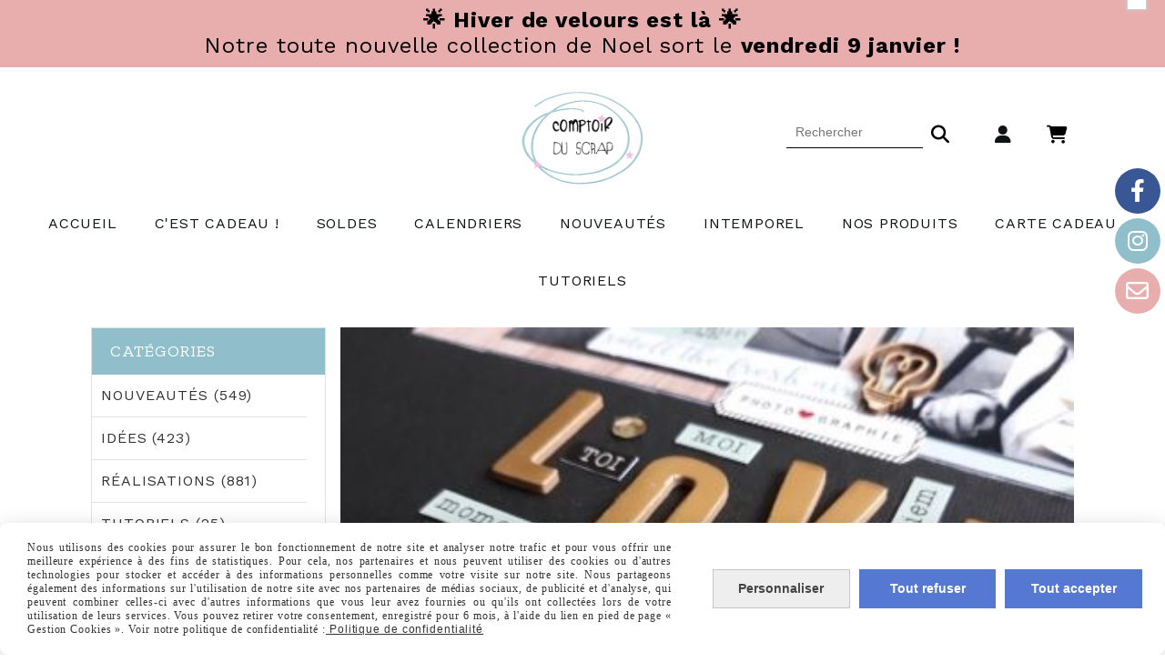

--- FILE ---
content_type: text/html; charset=UTF-8
request_url: https://www.comptoirduscrap.fr/blog/page-noire-et-turquoise-par-maliscrap-n22264.html
body_size: 11406
content:
    <!DOCTYPE html>
    <!--[if IE 7]>
    <html lang="fr" class="ie-inf-9 ie7"> <![endif]-->

    <!--[if IE 8]>
    <html lang="fr" class="ie-inf-9 ie8"> <![endif]-->
    <!--[if lte IE 9]>
    <html lang="fr" class="ie"> <![endif]-->
    <!--[if gt IE 8]><!-->
    <html lang="fr"><!--<![endif]-->
    <head prefix="og: http://ogp.me/ns# fb: http://ogp.me/ns/fb# product: http://ogp.me/ns/product# article: http://ogp.me/ns/article# place: http://ogp.me/ns/place#">
        <!--[if !IE]><!-->
        <script>
            if (/*@cc_on!@*/false) {
                document.documentElement.className += 'ie10';
            }
        </script><!--<![endif]-->
            <meta http-equiv="Content-Type" content="text/html; charset=UTF-8">
    <title>Page noire et turquoise par Maliscrap - Comptoirduscrap</title>
    <meta name="description" content=""/>
    <meta name="keywords" content=""/>
    <link rel="canonical" href="https://www.comptoirduscrap.fr/blog/page-noire-et-turquoise-par-maliscrap-n22264.html"/>
    <meta property="og:url" content="https://www.comptoirduscrap.fr/blog/page-noire-et-turquoise-par-maliscrap-n22264.html"/>
    <meta name="twitter:card" content="summary_large_image" />
    <meta name="twitter:url" content="https://www.comptoirduscrap.fr/blog/page-noire-et-turquoise-par-maliscrap-n22264.html" />
    <meta property="og:type" content="article"/>
    <meta property="og:title" content="Page noire et turquoise par Maliscrap"/>
    <meta name="twitter:title" content="Page noire et turquoise par Maliscrap" />
    <meta property="og:description" content="Page noire et turquoise par Maliscrap"/>
    <meta name="twitter:description" content="Page noire et turquoise par Maliscrap" />
    <meta property="og:image" content="https://www.comptoirduscrap.fr/img_s/150362/blog/566.jpg"/>
    <meta name="twitter:image" content="https://www.comptoirduscrap.fr/img_s/150362/blog/566.jpg" />
        <meta property="article:published_time" content="2018-09-20T08:19:22+02:00"/>
    <link rel="icon" type="image/jpeg" href="/upload/favicon/150362.jpg?1768487534">

    <!-- Stylesheet -->
    <link rel="stylesheet" type="text/css" media="screen" href="/css5227/style_all_designs.css"/>
    <link rel="stylesheet" href="/css5227/panier.css" type="text/css"/>
    <script>
         document.documentElement.className += ' cmonsite-boutique'; 
    </script>
    <link rel="stylesheet" type="text/css" media="screen" href="/css5227/tinyTips.css"/>
    <link type="text/css" href="/css5227/header_jnformation.css" rel="stylesheet"/>
    <link href="/css5227/jquery.bxslider.css" rel="stylesheet" type="text/css">
    <link href="/css5227/waitMe.css" rel="stylesheet" type="text/css">
    <link href="/css5227/bootstrap-datetimepicker-standalone.css" rel="stylesheet" type="text/css">
    <link href="/css5227/bootstrap-datetimepicker.css" rel="stylesheet" type="text/css">

    <!-- CSS du thème  -->
    <link href="/css5227/styled832series.css" rel="stylesheet"
          type="text/css"/>
    <link href="/css5227/styled832.css"
          rel="stylesheet" type="text/css"/>



    <!-- jQuery -->
    <script src="/js5227/dist/design/jquery-3.min.js"></script>


    <script src="/js5227/dist/jquery.tinyTips.min.js"></script>
        <script src="/js5227/dist/jquery.validationEngine-fr.min.js"></script>
    
    <script src="/js5227/dist/jquery.validationEngine.min.js"></script>
    <script src="/js5227/dist/moment/moment.min.js"></script>
        <script src="/js5227/dist/moment/fr.min.js"></script>
    
    <script src="/js5227/dist/bootstrap-datetimepicker.min.js"></script>

    <script>
        $(document).ready(function () {
            $("#contact, #form1, #form").validationEngine();
            $('a.tTip').css('display', 'block');
            $('a.tTip').tinyTips('light', 'title');
        });
                document.documentElement.className += ' cmonsite-template';
        
        var CookieScripts = typeof CookieScripts === "undefined" ? {user: {}, job: []} : CookieScripts;
    </script>


                            <script>
                                var CookieScripts = typeof CookieScripts === "undefined" ? {
                                    user: {},
                                    job: []
                                } : CookieScripts;

                                CookieScripts.user.multiplegtagUa = CookieScripts.user.multiplegtagUa || [];

                                CookieScripts.job.push('multiplegtag');

                                                                CookieScripts.user.multiplegtagUa.push({
                                    'ua': "G-KXP46N8PH7",
                                    'options': {}
                                });
                                
                                
                                CookieScripts.user.gtagMore = function () {
                                }
                            </script>
                                        <script type="text/javascript">
                var _paq = window._paq = window._paq || [];
                _paq.push(['setCustomDimension', 1, 'www.comptoirduscrap.fr']);

                /* tracker methods like "setCustomDimension" should be called before "trackPageView" */
                _paq.push(['trackPageView']);
                _paq.push(['enableLinkTracking']);
                (function () {
                    var u = "//www.cmadata.fr/analytics/";
                    _paq.push(['setTrackerUrl', u + 'matomo.php']);
                    _paq.push(['setSiteId', '2']);
                    var d = document, g = d.createElement('script'), s = d.getElementsByTagName('script')[0];
                    g.type = 'text/javascript';
                    g.async = true;
                    g.src = u + 'matomo.js';
                    s.parentNode.insertBefore(g, s);
                })();
            </script>
                        <script>
                var CookieScripts = typeof CookieScripts === "undefined" ? {user: {}, job: []} : CookieScripts;
                CookieScripts.user.facebookpixelId = "222551730473128";
                CookieScripts.user.facebookpixelMore = function () {
                                    };
                CookieScripts.job.push('facebookpixel');
            </script>
            


    <!-- Google Font -->
    <link rel="preconnect" href="https://fonts.googleapis.com">
    <link rel="preconnect" href="https://fonts.gstatic.com" crossorigin>
    <link href="https://fonts.googleapis.com/css2?family=Montserrat:wght@400;700&family=Bodoni+Moda:wght@400;700&family=La+Belle+Aurore:wght@400&family=Work+Sans:wght@400;700&family=Mali:wght@400;700&family=Zilla+Slab:wght@400;700&family=Open+Sans:wght@400;700&display=swap" rel="stylesheet">

    <!-- BxSlider -->
    <script type='text/javascript'
            src='/js5227/dist/jquery.bxSlider.min.js'></script>

    <!-- Height Align -->
    <script src="/js5227/dist/design/jquery.heightalign.min.js"></script>


    <script type="text/javascript" src="/js5227/dist/fancybox/jquery.fancybox.min.js"></script>
    <script type="text/javascript" src="/js5227/dist/fancybox/jquery.easing-1.3.min.js"></script>
    <script type="text/javascript" src="/js5227/dist/fancybox/jquery.mousewheel-3.0.6.min.js"></script>
    <script>
        var BASEURL = "https://www.cmonsite.fr/",
            book = "150362",
            id_serie = 832,
            id_design = 832;
    </script>
    <script type="text/javascript" src="/js5227/dist/design/minisite_cross.min.js"></script>

    <link rel="stylesheet" href="/css5227/fancybox/jquery.fancybox.css" type="text/css" media="screen"/>

    <!-- Optionally add helpers - button, thumbnail and/or media -->
    <link rel="stylesheet" href="/css5227/fancybox/helpers/jquery.fancybox-buttons.css" type="text/css" media="screen"/>
    <script type="text/javascript" src="/js5227/dist/fancybox/helpers/jquery.fancybox-buttons.min.js"></script>
    <script type="text/javascript" src="/js5227/dist/fancybox/helpers/jquery.fancybox-media.min.js"></script>

    <link rel="stylesheet" href="/css5227/fancybox/helpers/jquery.fancybox-thumbs.css" type="text/css" media="screen"/>

    <script type="text/javascript" src="/js5227/dist/fancybox/helpers/jquery.fancybox-thumbs.min.js"></script>


    <script type="text/javascript">
            var flagnewsletter = 0,
                newsletter_actif = 0,
                show_popin_newsletter = false;    </script>
        <script type="text/javascript">
            var searchContent;
            var dataDesign;

            
dataDesign = {
top: 170,
blocPositionTop: "#wrapper",
blocPositionLeft: "#wrapper",
blocContenu: "#wrapper"
};

            $(document).ready(function () {
                var form = '<form action="/search.php" class="content-cmonsite form-search" method="get">' +
                    '<div class="input-group">' +
                    '<input type="text" name="search" class="form-control" placeholder="' + _lang.get('Rechercher') + '">' +
                    '<span class="input-group-btn">' +
                    '<button title="' + _lang.get('Rechercher') + '" class="btn-search button" type="button"><i class="fa fa-search"></i></button>' +
                    '</span>' +
                    '</div>' +
                    '</form>'
                ;
                /* Placer le button search */

                searchContent = {
                    data: {
                        top: 40,
                        left: 0,
                        blocPositionTop: '#content',
                        blocPositionLeft: '#wrapper',
                        blocContenu: '#wrapper',
                        button: null,
                        idButton: 'block-flottant-search',
                        classButton: 'block-flottant-search',
                        contentButton: form,
                        DOMBody: 'body',
                        createButton: true,
                        mapElement: '.blocAdresse'
                    },
                    options: {
                        'flottant': true,
                        'insertTo': null,
                    },
                    init: function (dataDesign) {

                        // on récupére les options d'origine
                        for (var prop in searchContent.data) {
                            searchContent.options[prop] = searchContent.data[prop];
                        }
                        // on récupére les options personnalisées
                        for (prop in dataDesign) {
                            searchContent.options[prop] = dataDesign[prop];
                        }

                        function waitForEl() {

                            var $id = $(searchContent.options.DOMBody);
                            if (typeof $id.offset() !== 'undefined') {

                                if ($(searchContent.options.blocPositionTop).length) {
                                    searchContent.options.blocPositionTop = $(searchContent.options.blocPositionTop);
                                } else {
                                    searchContent.options.blocPositionTop = $('.content');
                                }

                                searchContent.options.blocPositionLeft = $(searchContent.options.blocPositionLeft);
                                searchContent.options.blocContenu = $(searchContent.options.blocContenu);
                                searchContent.options.DOMBody = $(searchContent.options.DOMBody);
                                searchContent.data.mapElement = $(searchContent.data.mapElement);
                                searchContent.data.DOMBody = $(searchContent.data.DOMBody);

                                if (searchContent.options.button != null) {
                                    searchContent.options.button = $(searchContent.options.button);
                                }

                                if (searchContent.options.createButton) {

                                    searchContent.generateButton();
                                    if (searchContent.options.flottant) {
                                        searchContent.positionButton();
                                    }


                                    searchContent.insertButton();
                                }

                                searchContent.event();
                            } else {
                                setTimeout(function () {
                                    waitForEl();
                                }, 50);
                            }
                        }

                        waitForEl();
                    },
                    event: function () {
                        $(window).resize(function (event) {
                            if (searchContent.options.flottant) {
                                searchContent.positionButton();
                            }
                        });
                        $(window).trigger('resize');
                        searchContent.data.DOMBody.on('click', '.btn-search', function () {
                            if (searchContent.options.button.hasClass('actif')) {
                                if ($('.form-search input[name="search"]').val() != '') {
                                    /* Submit le formulaire */
                                    $('.form-search').submit();
                                }
                            } else {
                                searchContent.options.button.addClass('actif');
                            }
                            return true;
                        });

                        searchContent.data.DOMBody.on('click', 'input[name="search"]', function () {
                            return true;
                        });

                        searchContent.data.DOMBody.on('click', function (e) {
                            if (!$(e.target).closest('#' + searchContent.data.idButton).length) {
                                searchContent.options.button.removeClass('actif');
                            }
                        });

                    },
                    generateButton: function () {
                        var button = $('<div />')
                            .attr({
                                'id': searchContent.options.idButton,
                                'class': searchContent.options.classButton,
                            }).html(searchContent.options.contentButton);

                        searchContent.options.button = button;
                    },
                    insertButton: function () {
                        if (searchContent.options.insertTo === null) {
                            searchContent.options.DOMBody.append(searchContent.options.button);
                        } else {
                            $(searchContent.options.insertTo).append(searchContent.options.button);
                        }

                    },

                    getOffsetLeft: function () {
                        return searchContent.options.blocPositionLeft.offset().left + searchContent.options.blocPositionLeft.outerWidth() + searchContent.options.left;
                    },
                    getOffsetTop: function () {
                        if (searchContent.data.mapElement.length) {
                            var mapBoundingRect = searchContent.data.mapElement[0].getBoundingClientRect();
                            var buttonBoundingRect = searchContent.options.button[0].getBoundingClientRect();
                            if (
                                // mapBoundingRect.left == 0 ||
                                (buttonBoundingRect.left > mapBoundingRect.left &&
                                    buttonBoundingRect.left < (mapBoundingRect.left + mapBoundingRect.width) &&
                                    buttonBoundingRect.top > mapBoundingRect.top &&
                                    buttonBoundingRect.top < (mapBoundingRect.top + mapBoundingRect.height))
                            ) {

                                return searchContent.data.mapElement.offset().top + searchContent.data.mapElement.height() + searchContent.options.top;
                            }
                        }

                        return searchContent.options.blocPositionTop.offset().top + searchContent.options.top;
                    },
                    positionButton: function () {

                        searchContent.options.button.css({
                            'left': searchContent.getOffsetLeft(),
                            'position': 'absolute',
                            'top': searchContent.getOffsetTop(),
                            'width': '36px',
                            'z-index': '5'
                        });
                    }
                };

                searchContent.init(dataDesign);

            });

        </script>
        
<script type="text/javascript" src="/js5227/design/masonry.pkgd.min.js" ></script>

<!-- CSS de personnalisation design  -->
<link rel="stylesheet" href="/css5227/150362-832-832-852/style_perso.css" type="text/css" id="style-editor-perso" class="style-editor-perso-design" />
<link rel="stylesheet" href="/css5227/150362-blog-22264-6593/style_perso_by_page.css" type="text/css" class="style-editor-perso-content" id="style-editor-perso-page"/><link rel="stylesheet" href="/css5227/150362-footer-0-6593/style_perso_by_page.css" type="text/css" class="style-editor-perso-content" id="style-editor-perso-footer"/>

<!-- Variable Javascript utiles -->
<script>
    var timer = 3000 ;
</script>


        <meta name="viewport" content="width=device-width, initial-scale=1">
    </head>
    <body
        class="theme cmonsite-panier-3 cmonsite-fluxpanier-1 search-button body-832series body-832styled page-article_blog page-article_blog-22264">
    
            <div class="banner"
                 style="background-color:rgb(232, 174, 174);border-bottom: 2px solid rgba(0, 0, 0, 0);">
                <div class="banner__item">
                    <div class="banner__content" style="color:rgb(0, 0, 0);"><p><span style="font-size: 24px;"><strong>&#127775; Hiver de velours est l&#224; &#127775;</strong></span></p>
<p><span style="font-size: 24px;">Notre toute nouvelle collection de Noel sort le <strong>vendredi 9 janvier !</strong></span></p></div>
                                    </div>
            </div>
                        <link rel="stylesheet" href="/css/sidebar-menu.css?5227" type="text/css" media="screen"/>
        <style>
#minisite-sidebar ul li a.social-sidebar-p-1,
#minisite-sidebar ul li a.social-sidebar-p-1 span,
#minisite-sidebar ul li a.social-sidebar-p-1 span:before
{background:#3a5795;color:#ffffff;}
#minisite-sidebar ul li a.social-sidebar-p-2,
#minisite-sidebar ul li a.social-sidebar-p-2 span,
#minisite-sidebar ul li a.social-sidebar-p-2 span:before
{background:#90bfcb;color:#ffffff;}
#minisite-sidebar ul li a.social-sidebar-p-3,
#minisite-sidebar ul li a.social-sidebar-p-3 span,
#minisite-sidebar ul li a.social-sidebar-p-3 span:before
{background:#e8aeae;color:#FFFFFF;}</style><aside id="minisite-sidebar" class="pos-right circle large label-square "><ul><li>
<a class="social-sidebar-p-1" href="https://www.facebook.com/comptoirduscrap"  target="_blank" rel="nofollow">
<i class="fa fa-facebook"></i> <span>Facebook</span>
</a>
</li>
<li>
<a class="social-sidebar-p-2" href="https://www.instagram.com/comptoirduscrap/?hl=fr"  target="_blank" rel="nofollow">
<i class="fa fa-instagram"></i> <span>Instagram</span>
</a>
</li>
<li>
<a class="social-sidebar-p-3" href="/contact.html"  target="_blank" rel="nofollow">
<i class="fa fa-envelope-o"></i> <span>Contact</span>
</a>
</li>
</ul></aside>
<div id="main-conteneur"  itemprop="mainEntityOfPage" itemscope itemtype="https://schema.org/WebPage">
        <!-- Banniere Header -->
    <header role="banner" class="banniere header_p">
        <div class="header-conteneur">
            <div class="close-menu"></div>
                    <div id="blocContent">
            <div id="headercontent" class="header_live_edit slogan_live_edit ">
                                    <a class="logo" href="/" id="logo" rel="home">
                        <img class="img-logo" src="/img_s2/150362/logo/logo-bleu-et-rose1200.jpg" alt="comptoirduscrap.fr"/>
                    </a>
                
                <div class="container-slogan">
                    <div class="slogan_p slogan"></div>
                </div>

                    <div class="template-panier template-panier-3">
        <div class="bloc-connexion-panier">
                            <div class="connexion">
                    <p><a href="/profile/account.php"><span>Mon compte</span></a></p>
                </div>
                
            <div id="panier" class="panier_p border_p template-panier-bouton">
                <div id="header-panier" class="panier_titre"><i class="fa fa-shopping-cart panier_titre"></i>
                    <span class="panier_text">
                        Panier                        &nbsp;<a class="paniertoggle panier_p" href="#"><i class="fa panier_titre" aria-hidden="true"></i></a>
                    </span>
                </div>
                <span id="notificationsLoader"></span>
                <div id="paniercontent" class="panier_p panier_content_p">
                    <div id="paniertable" class="panier_p">

                    </div>
                    <div id="paniercommande">
                        <div class="totalpanier"></div>
                        <div class="ajout_panier">
                                                        <a href="/paniercommande.php" class="button bouton">Effectuer la commande</a>
                        </div>
                    </div>
                </div>
            </div>
        </div>
    </div>
                </div>
        </div>
                <div class="menu navigation_p menu-principal">
            <nav id="nav-principal" class="menu-principal"><!--
            -->
            <ul class="">
                                    <li
                            class="p-accueil navigation_button_p   ">
                        <a  href="/"
                                                                                     class="navigation_link_p">
                            <span>
                                                                Accueil                            </span>
                        </a>
                                            </li>
                                        <li
                            class="p-382108 navigation_button_p   ">
                        <a  href="/c-est-cadeau-p382108.html"
                                                                                     class="navigation_link_p">
                            <span>
                                                                C'est cadeau !                             </span>
                        </a>
                                            </li>
                                        <li
                            class="b-179772 navigation_button_p   hasDropdown">
                        <a  href="/soldes-b179772.html"
                                                                                     class="navigation_link_p">
                            <span>
                                                                SOLDES                            </span>
                        </a>
                        <span class="dropDown navigation_link_p  " ></span><!--
            -->
            <ul class="menu__dropdown">
                                    <li
                            class="b-204731  sous_navigation_button_p ">
                        <a  href="/10-b204731.html"
                                                                                     class="sous_navigation_link_p">
                            <span>
                                                                10%                            </span>
                        </a>
                                            </li>
                                        <li
                            class="b-204733  sous_navigation_button_p ">
                        <a  href="/30-b204733.html"
                                                                                     class="sous_navigation_link_p">
                            <span>
                                                                30%                            </span>
                        </a>
                                            </li>
                                        <li
                            class="b-204735  sous_navigation_button_p ">
                        <a  href="/40-b204735.html"
                                                                                     class="sous_navigation_link_p">
                            <span>
                                                                40%                            </span>
                        </a>
                                            </li>
                                        <li
                            class="b-204736  sous_navigation_button_p ">
                        <a  href="/50-b204736.html"
                                                                                     class="sous_navigation_link_p">
                            <span>
                                                                50%                            </span>
                        </a>
                                            </li>
                                </ul><!--
            -->                    </li>
                                        <li
                            class="b-191781 navigation_button_p   ">
                        <a  href="/calendriers-b191781.html"
                                                                                     class="navigation_link_p">
                            <span>
                                                                Calendriers                            </span>
                        </a>
                                            </li>
                                        <li
                            class="b-179752 navigation_button_p   ">
                        <a  href="/nouveautes-b179752.html"
                                                                                     class="navigation_link_p">
                            <span>
                                                                Nouveautés                            </span>
                        </a>
                                            </li>
                                        <li
                            class="b-189092 navigation_button_p   ">
                        <a  href="/intemporel-b189092.html"
                                                                                     class="navigation_link_p">
                            <span>
                                                                Intemporel                            </span>
                        </a>
                                            </li>
                                        <li
                            class="b-185166 navigation_button_p   hasDropdown">
                        <a  href="/nos-produits-b185166.html"
                                                                                     class="navigation_link_p">
                            <span>
                                                                Nos produits                            </span>
                        </a>
                        <span class="dropDown navigation_link_p  " ></span><!--
            -->
            <ul class="menu__dropdown">
                                    <li
                            class="b-180237  sous_navigation_button_p ">
                        <a  href="/amour-b180237.html"
                                                                                     class="sous_navigation_link_p">
                            <span>
                                                                Amour                            </span>
                        </a>
                                            </li>
                                        <li
                            class="b-179753  sous_navigation_button_p hasDropdown">
                        <a  href="/dies-b179753.html"
                                                                                     class="sous_navigation_link_p">
                            <span>
                                                                Dies                            </span>
                        </a>
                        <span class="dropDown  sous_navigation_link_p" ></span><!--
            -->
            <ul class="menu__dropdown">
                                    <li
                            class="b-180238  sous_navigation_button_p ">
                        <a  href="/animal-b180238.html"
                                                                                     class="sous_navigation_link_p">
                            <span>
                                                                Animal                            </span>
                        </a>
                                            </li>
                                        <li
                            class="b-180557  sous_navigation_button_p ">
                        <a  href="/boite-b180557.html"
                                                                                     class="sous_navigation_link_p">
                            <span>
                                                                Boîte                            </span>
                        </a>
                                            </li>
                                        <li
                            class="b-180239  sous_navigation_button_p ">
                        <a  href="/classeur-b180239.html"
                                                                                     class="sous_navigation_link_p">
                            <span>
                                                                Classeur                            </span>
                        </a>
                                            </li>
                                        <li
                            class="b-180240  sous_navigation_button_p ">
                        <a  href="/divers-b180240.html"
                                                                                     class="sous_navigation_link_p">
                            <span>
                                                                Divers                            </span>
                        </a>
                                            </li>
                                        <li
                            class="b-180241  sous_navigation_button_p ">
                        <a  href="/ecriture-b180241.html"
                                                                                     class="sous_navigation_link_p">
                            <span>
                                                                Ecriture                            </span>
                        </a>
                                            </li>
                                        <li
                            class="b-180242  sous_navigation_button_p ">
                        <a  href="/etiquette-b180242.html"
                                                                                     class="sous_navigation_link_p">
                            <span>
                                                                Etiquette                            </span>
                        </a>
                                            </li>
                                        <li
                            class="b-180243  sous_navigation_button_p ">
                        <a  href="/vegetal-b180243.html"
                                                                                     class="sous_navigation_link_p">
                            <span>
                                                                Végétal                            </span>
                        </a>
                                            </li>
                                </ul><!--
            -->                    </li>
                                        <li
                            class="b-179761  sous_navigation_button_p ">
                        <a  href="/papiers-b179761.html"
                                                                                     class="sous_navigation_link_p">
                            <span>
                                                                Papiers                            </span>
                        </a>
                                            </li>
                                        <li
                            class="b-179754  sous_navigation_button_p hasDropdown">
                        <a  href="/tampons-b179754.html"
                                                                                     class="sous_navigation_link_p">
                            <span>
                                                                Tampons                            </span>
                        </a>
                        <span class="dropDown  sous_navigation_link_p" ></span><!--
            -->
            <ul class="menu__dropdown">
                                    <li
                            class="b-180236  sous_navigation_button_p ">
                        <a  href="/divers-b180236.html"
                                                                                     class="sous_navigation_link_p">
                            <span>
                                                                Divers                            </span>
                        </a>
                                            </li>
                                        <li
                            class="b-180228  sous_navigation_button_p ">
                        <a  href="/ecriture-b180228.html"
                                                                                     class="sous_navigation_link_p">
                            <span>
                                                                Ecriture                            </span>
                        </a>
                                            </li>
                                        <li
                            class="b-180490  sous_navigation_button_p ">
                        <a  href="/etiquette-b180490.html"
                                                                                     class="sous_navigation_link_p">
                            <span>
                                                                Etiquette                            </span>
                        </a>
                                            </li>
                                        <li
                            class="b-180508  sous_navigation_button_p ">
                        <a  href="/saison-b180508.html"
                                                                                     class="sous_navigation_link_p">
                            <span>
                                                                Saison                            </span>
                        </a>
                                            </li>
                                        <li
                            class="b-180234  sous_navigation_button_p ">
                        <a  href="/texture-b180234.html"
                                                                                     class="sous_navigation_link_p">
                            <span>
                                                                Texture                            </span>
                        </a>
                                            </li>
                                        <li
                            class="b-180235  sous_navigation_button_p ">
                        <a  href="/vegetal-b180235.html"
                                                                                     class="sous_navigation_link_p">
                            <span>
                                                                Végétal                            </span>
                        </a>
                                            </li>
                                        <li
                            class="b-180491  sous_navigation_button_p ">
                        <a  href="/voyage-b180491.html"
                                                                                     class="sous_navigation_link_p">
                            <span>
                                                                Voyage                            </span>
                        </a>
                                            </li>
                                </ul><!--
            -->                    </li>
                                        <li
                            class="b-179770  sous_navigation_button_p hasDropdown">
                        <a  href="/embellissements-b179770.html"
                                                                                     class="sous_navigation_link_p">
                            <span>
                                                                Embellissements                            </span>
                        </a>
                        <span class="dropDown  sous_navigation_link_p" ></span><!--
            -->
            <ul class="menu__dropdown">
                                    <li
                            class="b-202987  sous_navigation_button_p ">
                        <a  href="/anneaux-de-disques-b202987.html"
                                                                                     class="sous_navigation_link_p">
                            <span>
                                                                Anneaux de disques                            </span>
                        </a>
                                            </li>
                                        <li
                            class="b-179812  sous_navigation_button_p ">
                        <a  href="/badges-b179812.html"
                                                                                     class="sous_navigation_link_p">
                            <span>
                                                                Badges                            </span>
                        </a>
                                            </li>
                                        <li
                            class="b-179817  sous_navigation_button_p ">
                        <a  href="/dies-cuts-b179817.html"
                                                                                     class="sous_navigation_link_p">
                            <span>
                                                                Dies-cuts                            </span>
                        </a>
                                            </li>
                                        <li
                            class="b-179814  sous_navigation_button_p ">
                        <a  href="/etiquettes-a-decouper-b179814.html"
                                                                                     class="sous_navigation_link_p">
                            <span>
                                                                Etiquettes à découper                            </span>
                        </a>
                                            </li>
                                        <li
                            class="b-183592  sous_navigation_button_p ">
                        <a  href="/pochoir-b183592.html"
                                                                                     class="sous_navigation_link_p">
                            <span>
                                                                Pochoir                            </span>
                        </a>
                                            </li>
                                        <li
                            class="b-202988  sous_navigation_button_p ">
                        <a  href="/stickers-noir-fond-transparent-b202988.html"
                                                                                     class="sous_navigation_link_p">
                            <span>
                                                                Stickers noir fond transparent                            </span>
                        </a>
                                            </li>
                                        <li
                            class="b-179819  sous_navigation_button_p ">
                        <a  href="/stickers-puffy-b179819.html"
                                                                                     class="sous_navigation_link_p">
                            <span>
                                                                Stickers puffy                            </span>
                        </a>
                                            </li>
                                </ul><!--
            -->                    </li>
                                </ul><!--
            -->                    </li>
                                        <li
                            class="b-180178 navigation_button_p   ">
                        <a  href="/carte-cadeau-b180178.html"
                                                                                     class="navigation_link_p">
                            <span>
                                                                Carte cadeau                            </span>
                        </a>
                                            </li>
                                        <li
                            class="b-179757 navigation_button_p   ">
                        <a  href="/tutoriels-b179757.html"
                                                                                     class="navigation_link_p">
                            <span>
                                                                Tutoriels                            </span>
                        </a>
                                            </li>
                                </ul><!--
            --><!--
            --></nav>
        </div>
                </div>
    </header>

    <div class="wrapper-content">
                        <div id="wrapper" class="wrapper content_p">

            
                        <div class="content_p side-content">

                <section class="links_p content content_p col-md-12">
                <!--<div id="bloc-fil-title" class="titre_page"></div>-->
<div class="template_blog template_blog_1">
    <div class="one-column-blog">
        <div class="row">
                        <div class="col s9 blog-content__col">
                <div class="single-article blog-content single-article-with-image">
                    <div itemscope itemtype="https://schema.org/NewsArticle" >
                                                    <div class="bloc-titre-image-article">
                                <div class="image-article">
                                    <a href="/img_s/150362/blog/566.jpg" class="one_image">
                                        <img itemprop="image" alt="Page noire et turquoise par Maliscrap" class="article-img" src="/img_s/150362/blog/566.jpg"/>
                                    </a>
                                </div>
                                <div class="titre-article">
                                    <h1 itemprop="name" class="titre-article-full">Page noire et turquoise par Maliscrap</h1>
                                    <p class="date-article" datetime="2018-09-20T08:19:22+02:00" itemprop="datePublished">Posté le 20/09/2018</p>
                                </div>
                            </div>
                                                    <div itemprop="author" class="hide">comptoirduscrap.fr</div>
                        <div itemprop="publisher" itemtype="https://schema.org/Organization" itemscope class="hide">
                            <a itemprop="url" href="https://www.comptoirduscrap.fr/">
                                <span itemprop="name">comptoirduscrap.fr</span>
                                <span itemprop="logo" itemscope itemtype="https://schema.org/ImageObject">
                             <img itemprop="url" src="/img_s2/150362/logo/logo-bleu-et-rose1200.jpg" alt="comptoirduscrap.fr">
                        </span>
                            </a>

                        </div>
                        <div itemprop="headline" class="hide">Page noire et turquoise par Maliscrap</div>
                        <div itemprop="dateModified" class="hide">2018-09-20T08:19:22+02:00</div>
                        <div class="contenu-article">
                            <div class="article-description" itemprop="description">
                                <div class="contenu-editable contenu-editable-blog-22264"><p><span style="font-size: 14pt;">Hello les amis ! </span></p>
<p><span style="font-size: 14pt;">Comment ça va aujourd'hui ? Je vous retrouve pour une page avec un fond noir pour changer un peu! Mais qui met surtout en avant les magnifiques stickers qui font partie des nouveautés du mois de septembre… </span></p>
<p></p>
<p><span style="font-size: 14pt;">De plus, bientôt une grande nouveauté chez Comptoir du scrap… enfin j dis ça j dis rien… :-D Mais si j'étais vous je surveillerais ça de près ...</span></p>
<p></p>
<p><img width="472" height="500" style="undefined" alt="" src="/uploaded/150362/blog/publi-cds-20092018.jpg"" /></p>
<p></p>
<p><span style="font-size: 14pt;">Happy jeudi & à la semaine prochaine ! </span></p>
<p><span style="font-size: 14pt;">Bizou</span><span style="font-size: 14pt;">ille</span></p>
<p><span style="font-size: 14pt;"></span></p>
<p><span style="font-size: 14pt;"><img width="233" height="300" alt="" src="/uploaded/150362/blog/maliscrap.jpg"" /></span></p></div>
                            </div>
                            
                            
                                                    </div>
                                            </div>
                </div>
            </div>
            <div class="col s3 blog-sidebar__col">
                <div class="blog-sidebar">
                    <div class="blog-sidebar-bloc blog-categories">
            <p class="h4 blog-sidebar-title-section">Catégories</p>
        <ul>
                                <li class="blog_navigation_button_p">
                        <a class="blog_navigation_link_p" href="/blog/nouveautes-c3432.html">
                            Nouveautés (549)                        </a>
                                            </li>
                                        <li class="blog_navigation_button_p">
                        <a class="blog_navigation_link_p" href="/blog/idees-c3433.html">
                            Idées (423)                        </a>
                                            </li>
                                        <li class="blog_navigation_button_p">
                        <a class="blog_navigation_link_p" href="/blog/realisations-c3434.html">
                            Réalisations (881)                        </a>
                                            </li>
                                        <li class="blog_navigation_button_p">
                        <a class="blog_navigation_link_p" href="/blog/tutoriels-c3435.html">
                            Tutoriels (25)                        </a>
                                            </li>
                                        <li class="blog_navigation_button_p">
                        <a class="blog_navigation_link_p" href="/blog/evenements-c3436.html">
                            Evènements (651)                        </a>
                                            </li>
                                        <li class="blog_navigation_button_p">
                        <a class="blog_navigation_link_p" href="/blog/equipe-creative-c3437.html">
                            Equipe créative (157)                        </a>
                                            </li>
                            </ul>
    </div>
<div class="blog-sidebar-bloc nouveaux-articles">
            <p class="h4 blog-sidebar-title-section">Articles récents</p>
        <ul>
                            <li class="blog_navigation_button_p">
                    <a class="nouveaux-articles blog_navigation_link_p" href="/blog/etiquettes-par-silvana-n23244.html">
                                            <img itemprop="image" class="article-img" alt="Etiquettes par Silvana" src="/img_s/150362/blog/comptoir_du_scrap_etiquettes_dies_notes_-1-.png"/>
                                        <div class="titre-article">Etiquettes par Silvana</div>
                    </a>
                </li>
                                <li class="blog_navigation_button_p">
                    <a class="nouveaux-articles blog_navigation_link_p" href="/blog/carte-pochette-par-mme-ptit-pois-n23243.html">
                                            <img itemprop="image" class="article-img" alt="Carte-pochette par Mme Ptit pois" src="/img_s/150362/blog/comptoir_du_scrap_dies_notes_-1-.png"/>
                                        <div class="titre-article">Carte-pochette par Mme Ptit pois</div>
                    </a>
                </li>
                                <li class="blog_navigation_button_p">
                    <a class="nouveaux-articles blog_navigation_link_p" href="/blog/page-hello-winter-n23163.html">
                                            <img itemprop="image" class="article-img" alt="Page &quot; hello winter&quot;" src="/img_s/150362/blog/1532.jpg"/>
                                        <div class="titre-article">Page &quot; hello winter&quot;</div>
                    </a>
                </li>
                                <li class="blog_navigation_button_p">
                    <a class="nouveaux-articles blog_navigation_link_p" href="/blog/pochette-carte-par-triniti-n23164.html">
                                            <img itemprop="image" class="article-img" alt="Pochette carte par Triniti" src="/img_s/150362/blog/1533.jpg"/>
                                        <div class="titre-article">Pochette carte par Triniti</div>
                    </a>
                </li>
                                <li class="blog_navigation_button_p">
                    <a class="nouveaux-articles blog_navigation_link_p" href="/blog/page-bebe-par-aurore-n23161.html">
                                            <img itemprop="image" class="article-img" alt="Page bébé par Aurore " src="/img_s/150362/blog/1528.jpg"/>
                                        <div class="titre-article">Page bébé par Aurore </div>
                    </a>
                </li>
                        </ul>
    </div>
<div class="blog-sidebar-bloc blog-tags">
    </div>
                </div>
            </div>
        </div>
    </div>

</div>
                </section>
            </div><!-- end content -->
        </div>
    </div>

    <!-- footer -->
        <footer class="links_p footer_p" id="footer">
        <div id="top_fleche"><a href="#" class="fleche_top_site"></a></div>
        <div id="pub"><!--
            -->            <div class="contenu-editable contenu-editable-site-footer"><div class="row"><div class="s12 col widget-col"><div class="widget widget-grid grid-979796" data-image="" data-color="" style="background-position: center top;" data-padding="false" id="grid-979796"><div class="row row-grid" style=""><div class="widget-col col grid col-055731" id="col-055731" style=""><div class="dropzone-widget" style=""><div class="row"><div class="s12 col widget-col"><div class="widget widget-grid grid-966166" data-image="" data-color="" style="background-position: center top;" data-padding="false" id="grid-966166"><div class="full-background" style=""></div><div class="row row-grid" style=""><div class="widget-col col grid col-751001" id="col-751001" style=""><div class="dropzone-widget" style=""><div class="row"><div class="s12 col widget-col"><div class="widget widget-texte widget--small-height texte-775335" id="texte-775335"><div class="widget-texte-content"><p style="text-align: left;"><span style="font-size: 20px;"><strong>Information</strong></span></p></div></div></div></div><div class="row"><div class="s12 col widget-col"><div class="widget widget-texte texte-308300" data-x="null" data-y="null" id="texte-308300" style=""><div class="widget-texte-content"><p style="text-align: left;"><span style="font-size: 16px;"><a href="/livraison-p368891.html" style=""><span style="font-family: Montserrat;">Vos livraisons</span></a></span></p>
<p style="text-align: left;"><a href="/mentions_legales.html">Mentions L&#xE9;gales</a></p>
<p style="text-align: left;"><a href="/page/pdf/conditions_generales_de_vente.html">Conditions G&#xE9;n&#xE9;rales</a></p>
<p style="text-align: left;"><a href="/a-propos-de-nous-p368892.html">A Propos De Nous</a></p>
<p style="text-align: left;"><a href="/paiement-securise-p368893.html">Paiement S&#xE9;curis&#xE9;</a></p>
<p style="text-align: left;"><a href="/contact.html">Nous Contacter</a></p></div></div></div></div></div></div><div class="widget-col col grid col-111111" id="col-111111" style=""><div class="dropzone-widget" style=""><div class="row"><div class="s12 col widget-col"><div class="widget widget-texte widget--small-height texte-406564" id="texte-406564" style=""><div class="widget-texte-content"><p style="text-align: left;"><span style="font-size: 20px;"><strong>Cat&#xE9;gories</strong></span></p></div></div></div></div><div class="row"><div class="s12 col widget-col"><div class="widget widget-texte widget--small-height texte-248622" id="texte-248622" style=""><div class="widget-texte-content"><p style="text-align: left;">Promotions</p><p style="text-align: left;"><a href="/nouveautes-b179752.html" style="">Nouveaux Produits</a></p><p style="text-align: left;">Meilleures Ventes</p></div></div></div></div></div></div><div class="widget-col col grid col-585178" id="col-585178" style=""><div class="dropzone-widget" style=""><div class="row"><div class="s12 col widget-col"><div class="widget widget-texte widget--small-height"><div class="widget-texte-content"><p style="text-align: left;"><span style="font-size: 20px;"><strong>Mon Compte</strong></span></p></div></div></div></div><div class="row"><div class="s12 col widget-col"><div class="widget widget-texte widget--small-height texte-411626" id="texte-411626"><div class="widget-texte-content"><p style="text-align: left;"><a href="/profile/profile.php">Informations Personnelles</a></p>
<p style="text-align: left;"><a href="/profile/order.php">Commandes</a></p>
<p style="text-align: left;">&nbsp;</p></div></div></div></div></div></div><div class="widget-col col grid last col-110351" id="col-110351" style=""><div class="dropzone-widget" style=""><div class="row"><div class="s12 col widget-col"><div class="widget widget-texte widget--small-height texte-716161" id="texte-716161" style=""><div class="widget-texte-content"><p style="text-align: left;"><span style="font-size: 20px;"><strong>Nous Suivre</strong></span></p></div></div></div></div><div class="row"><div class="s12 col widget-col"><div class="widget widget-texte widget--small-height texte-041564" data-x="null" data-y="null" id="texte-041564"><div class="widget-texte-content"><p style="text-align: left;"><a href="https://www.facebook.com/comptoirduscrap/" target="_blank" rel="noopener noreferrer" style=""><span style="font-size: 25px;"><i class="fab">&#xF39E;&nbsp; &nbsp;</i></span>Facebook</a></p><p style="text-align: left;"><a href="https://www.instagram.com/comptoirduscrap/" target="_blank" rel="noopener noreferrer"><span style="font-size: 25px;"><i class="fab"><i class="fab">&#xF16D;&nbsp; &nbsp;</i></i></span>Instagram</a></p><p style="text-align: left;"><a href="https://www.pinterest.fr/comptoirduscrap/" target="_blank" rel="noopener noreferrer"><span style="font-size: 25px;"><i class="fab"><i class="fab"><i class="fab">&#xF0D2;&nbsp; &nbsp;</i></i></i></span>Pinterest</a></p><p style="text-align: left;"><a href="https://www.youtube.com/channel/UCW_gcuafySbCCbnulBLi9Ag"><i class="fab"><span style="font-size: 25px;">&#xF167;</span>&nbsp; &nbsp;&nbsp;</i>Youtube</a></p></div></div></div></div></div></div></div></div></div></div></div></div><div class="widget-col col grid last col-381138" id="col-381138" style=""><div class="dropzone-widget" style=""><div class="row"><div class="s12 col widget-col"><div class="widget widget-newsletter newsletter-240123" id="newsletter-240123" data-id="newsletter"><div class="widget-content widget-edit">        <form id="formnewsletter" enctype="multipart/form-data" class="form-newsletter roundedgraymsg" method="POST"
              action="/page/newsletter.php">
            <div class="form-newsletter__title center">Newsletter</div>
            <div class="header_newsletter"></div>
            <div class="row">
                <div class="col s6">
                    <div class="form-group">
                        <label class="qs_form">Votre Email</label>
                        <input type="text" id="newsletter_email" name="newsletter_email" required/>
                    </div>
                </div>
                
            

                                                                                            <div class="col s6">
                        <div class="form-group qs_form_20181" data-type="textelibrecourt">
                            <label class="qs_form"
                                   for="reponse_20181">Prénom</label>
                            <input type="text" size="80" id="reponse_20181" name="reponse_20181" class="form-control" required value="" />                                           
                                    <div class="bordureInput"></div>
                                                                    </div>
                    </div>
                                                        <input type="hidden" name="submit_form_19459" value="1"/>
                    
                    
            <script type="text/javascript">
                $(document).ready(function () {

                    $('#formulaire_19459').validationEngine();
                    $('#formulaire_19459').on('submit', function () {
                        var $self = $(this);
                        if ($self.validationEngine('validate')) {

                        }

                    });

                                    });

            </script>
            <input type="hidden" name="iForm" value="19459">
                        

                <div class="col s12 center">
                                            <div class="google-recaptcha" data-sitekey="6LfoqL8pAAAAANUx4ACRAsxfeV410YjXNobqNT4v"
                             data-size="invisible"></div>
                        
                    <button type="submit" name="newsletter_valid" id="newsletter_valid" class="button"
                            value="Valider">Valider</button>
                </div>

                                    <div class="col s12" style="margin-bottom: 10px;">
                        <div class="law-computer-and-freedoms">
                            <div class="help-block"><p>Vous pouvez vous d&#233;sinscrire &#224; tout moment. Vous trouverez pour cela nos informations de contact dans les conditions d'utilisation du site.</p></div>
                        </div>

                    </div>
                                </div>


            <div class="footer_newsletter"></div>
        </form>
        </div></div></div></div></div></div></div></div></div></div><div class="row"><div class="s12 col widget-col"><div class="widget widget-spacer widget--small-height spacer-377956" id="spacer-377956"><div class="widget-spacer-zone widget-edit cmse-design-interact" style="">&nbsp;</div></div></div></div></div>
            <!--
        --></div>
        <div class="mention links_p" role="contentinfo">
            <div class="social-networks template_1">
    
    

    
    
    

</div><div class='footer__links'>    <span class="link__seperator"></span>
    <a href="/mentions_legales.html" title="Mentions L&eacute;gales" class="link">Mentions L&eacute;gales</a>
    <span class="link__seperator"></span>
    <a href="/page/pdf/conditions_generales_de_vente.html" title="Conditions générales de vente" class="link">Conditions générales de vente</a>
    <span class="link__seperator"></span>
    <a href="/page/privacy_policy.html" rel="nofollow" class="link" >Politique de confidentialité</a>
        <span class="link__seperator"></span>
    <a href="javascript:CmonSite.CookieManagement.openPanel();" class="link">
        Gestion cookies    </a>
    <span class="link__seperator"></span> <a href="/profile/account.php" rel="account" title="Mon compte" rel="nofollow" class="link">Mon Compte</a>        <span class="link__seperator"></span>
        <a href="https://www.cmonsite.fr/" target="_blank" class="link">Créé avec CmonSite</a>
        </div>        </div>
        <div class="music">
                    </div>
    </footer>

    </div>
    
    
<script>
    var isDefaultCurrency = true,
        currencySign = "€",
        currencyDecimalSep = ",",
        currencyThousandsSep = " ",
        currencyPositionSign = "after",
        haveRightClick = 1,
        langLocale = "fr";
</script>

    <!-- Panier -->
    <script src="/js5227/dist/design/panier.min.js"></script>
    
<script>
    var use_facebook_connect = '0',
        facebook_api = '';

    if (typeof CookieScripts === "undefined") {
        CookieScripts = {user: {}, job: []};
    }

    var paginationCategoryUseInfiniteScroll = false;
</script>

            <script>
                CookieScripts.job.push('twitterwidgetsapi');
                CookieScripts.job.push('facebook');
            </script>
            

<script>
    var version = 5227;
</script>
    <script>
        var tarteaucitronAlertCookieInfo = 'Nous utilisons des cookies pour assurer le bon fonctionnement de notre site et analyser notre trafic et pour vous offrir une meilleure expérience à des fins de statistiques. Pour cela, nos partenaires et nous peuvent utiliser des cookies ou d&#039;autres technologies pour stocker et accéder à des informations personnelles comme votre visite sur notre site. Nous partageons également des informations sur l&#039;utilisation de notre site avec nos partenaires de médias sociaux, de publicité et d&#039;analyse, qui peuvent combiner celles-ci avec d&#039;autres informations que vous leur avez fournies ou qu&#039;ils ont collectées lors de votre utilisation de leurs services. Vous pouvez retirer votre consentement, enregistré pour 6 mois, à l&#039;aide du lien en pied de page « Gestion Cookies ».',
            tarteaucitronForceLanguage = "fr",
            tarteaucitronPrivacyPolicyLink = "/page/privacy_policy.html";
    </script>
    <script type="text/javascript"
            src="/js5227/dist/tarteaucitron-1-9/tarteaucitron-minisite.min.js"></script>


<script type="text/javascript" src="/js5227/dist/languages.min.js"></script>
<script type="text/javascript" src="/js5227/dist/helper/helper.min.js"></script>
<script type="text/javascript"
        src="/js5227/dist/design/global.min.js"></script>
<script type="text/javascript"
        src="/js5227/dist/design/jquery.easing.min.js"></script>
<script type="text/javascript"
        src="/js5227/dist/design/menu_burger.min.js"></script>
<script type="text/javascript"
        src="/js5227/dist/design/remonte_actif.min.js"></script>
<script type="text/javascript"
        src="/js5227/dist/design/imagesloaded.pkgd.min.js"></script>
<script type="text/javascript" src="/js5227/dist/waitMe.min.js"></script>
<script type="text/javascript"
        src="/js5227/dist/jquery.lazyload.min.js"></script>
<script>
    $(function () {
        $("img.lazy").lazyload({
            skip_invisible: false
        });
    });
</script>

    <script type="text/javascript" src="/languages/fr/lang.js?v=5227"></script>


<script src="/js5227/dist/design/faq/faq.min.js"></script>
<script src="/js5227/dist/design/832series/script.min.js"
        type="text/javascript"></script>

    <script id="script-header-information" src="/js5227/dist/design/header_information.min.js"
            type="text/javascript" async></script>
        <script src="/js5227/design/google_trad.js" async defer type="text/javascript"></script>
    <script src="//translate.google.com/translate_a/element.js?cb=googleTranslateElementInit" async defer></script>
    <script type="text/javascript" src="/js5227/dist/http.min.js"></script>
    <script type="text/javascript"
            src="/js5227/dist/design/global-login.min.js"></script>
    
<script type="text/javascript" src="/js5227/dist/a11y-dialog.min.js"></script>
<script>

  Helper.wait(function() {
	var searchBar = document.getElementById('block-flottant-search');
  return searchBar !== null;
}, function() {
	var searchBar = document.getElementById('block-flottant-search');
	var headerContent = document.getElementById('headercontent');
  headerContent.appendChild(searchBar);
  
}, 150);

$('body').off('click', '.btn-search');
 $('body').on('click', '.btn-search', function () {
    if ($('.form-search input[name="search"]').val() != '') {
      /* Submit le formulaire */
      $('.form-search').submit();
    }
  return true;
});
  
</script>            <noscript><p><img
                            src="//www.cmadata.fr/analytics/matomo.php?idsite=2&amp;rec=1&amp;dimension1=www.comptoirduscrap.fr"
                            alt=""/></p></noscript>
                <script>
        function validateCaptcha(widgetId) {
            return new Promise((res, rej) => {
                grecaptcha.ready(() => {
                    grecaptcha.execute(widgetId).then((token) => {
                        return res(token);
                    })
                })
            })
        };


        function initRecaptchGoogle() {
            if ($('.google-recaptcha').length > 0) {
                let recaptchaData = {};
                $('.google-recaptcha').each(function (index, value) {
                    let form = value.closest('form');

                    if (form !== null && value.getAttribute('data-sitekey') !== null) {

                        recaptchaData[index] = grecaptcha.render(value, {
                            'sitekey': value.getAttribute('data-sitekey'),
                            'callback': function(item){
                                $(form).waitMe();
                                form.submit();
                            }
                        });

                        form.addEventListener('submit', async function (event) {
                            event.preventDefault();

                            if (form.checkValidity()) {
                                validateCaptcha(recaptchaData[index]).then(function(){

                                });
                            }
                        });
                    }

                });
            }
        }
    </script>


    <script type="text/javascript"
            src="https://www.google.com/recaptcha/api.js?hl=fr&onload=initRecaptchGoogle&render=explicit">
    </script>
<script defer src="https://static.cloudflareinsights.com/beacon.min.js/vcd15cbe7772f49c399c6a5babf22c1241717689176015" integrity="sha512-ZpsOmlRQV6y907TI0dKBHq9Md29nnaEIPlkf84rnaERnq6zvWvPUqr2ft8M1aS28oN72PdrCzSjY4U6VaAw1EQ==" data-cf-beacon='{"version":"2024.11.0","token":"acc69f6e11754b5e9ee816d036af87a9","r":1,"server_timing":{"name":{"cfCacheStatus":true,"cfEdge":true,"cfExtPri":true,"cfL4":true,"cfOrigin":true,"cfSpeedBrain":true},"location_startswith":null}}' crossorigin="anonymous"></script>
</body>
            </html>

--- FILE ---
content_type: text/html; charset=utf-8
request_url: https://www.google.com/recaptcha/api2/anchor?ar=1&k=6LfoqL8pAAAAANUx4ACRAsxfeV410YjXNobqNT4v&co=aHR0cHM6Ly93d3cuY29tcHRvaXJkdXNjcmFwLmZyOjQ0Mw..&hl=fr&v=PoyoqOPhxBO7pBk68S4YbpHZ&size=invisible&anchor-ms=20000&execute-ms=30000&cb=xg3zhlt1juts
body_size: 49398
content:
<!DOCTYPE HTML><html dir="ltr" lang="fr"><head><meta http-equiv="Content-Type" content="text/html; charset=UTF-8">
<meta http-equiv="X-UA-Compatible" content="IE=edge">
<title>reCAPTCHA</title>
<style type="text/css">
/* cyrillic-ext */
@font-face {
  font-family: 'Roboto';
  font-style: normal;
  font-weight: 400;
  font-stretch: 100%;
  src: url(//fonts.gstatic.com/s/roboto/v48/KFO7CnqEu92Fr1ME7kSn66aGLdTylUAMa3GUBHMdazTgWw.woff2) format('woff2');
  unicode-range: U+0460-052F, U+1C80-1C8A, U+20B4, U+2DE0-2DFF, U+A640-A69F, U+FE2E-FE2F;
}
/* cyrillic */
@font-face {
  font-family: 'Roboto';
  font-style: normal;
  font-weight: 400;
  font-stretch: 100%;
  src: url(//fonts.gstatic.com/s/roboto/v48/KFO7CnqEu92Fr1ME7kSn66aGLdTylUAMa3iUBHMdazTgWw.woff2) format('woff2');
  unicode-range: U+0301, U+0400-045F, U+0490-0491, U+04B0-04B1, U+2116;
}
/* greek-ext */
@font-face {
  font-family: 'Roboto';
  font-style: normal;
  font-weight: 400;
  font-stretch: 100%;
  src: url(//fonts.gstatic.com/s/roboto/v48/KFO7CnqEu92Fr1ME7kSn66aGLdTylUAMa3CUBHMdazTgWw.woff2) format('woff2');
  unicode-range: U+1F00-1FFF;
}
/* greek */
@font-face {
  font-family: 'Roboto';
  font-style: normal;
  font-weight: 400;
  font-stretch: 100%;
  src: url(//fonts.gstatic.com/s/roboto/v48/KFO7CnqEu92Fr1ME7kSn66aGLdTylUAMa3-UBHMdazTgWw.woff2) format('woff2');
  unicode-range: U+0370-0377, U+037A-037F, U+0384-038A, U+038C, U+038E-03A1, U+03A3-03FF;
}
/* math */
@font-face {
  font-family: 'Roboto';
  font-style: normal;
  font-weight: 400;
  font-stretch: 100%;
  src: url(//fonts.gstatic.com/s/roboto/v48/KFO7CnqEu92Fr1ME7kSn66aGLdTylUAMawCUBHMdazTgWw.woff2) format('woff2');
  unicode-range: U+0302-0303, U+0305, U+0307-0308, U+0310, U+0312, U+0315, U+031A, U+0326-0327, U+032C, U+032F-0330, U+0332-0333, U+0338, U+033A, U+0346, U+034D, U+0391-03A1, U+03A3-03A9, U+03B1-03C9, U+03D1, U+03D5-03D6, U+03F0-03F1, U+03F4-03F5, U+2016-2017, U+2034-2038, U+203C, U+2040, U+2043, U+2047, U+2050, U+2057, U+205F, U+2070-2071, U+2074-208E, U+2090-209C, U+20D0-20DC, U+20E1, U+20E5-20EF, U+2100-2112, U+2114-2115, U+2117-2121, U+2123-214F, U+2190, U+2192, U+2194-21AE, U+21B0-21E5, U+21F1-21F2, U+21F4-2211, U+2213-2214, U+2216-22FF, U+2308-230B, U+2310, U+2319, U+231C-2321, U+2336-237A, U+237C, U+2395, U+239B-23B7, U+23D0, U+23DC-23E1, U+2474-2475, U+25AF, U+25B3, U+25B7, U+25BD, U+25C1, U+25CA, U+25CC, U+25FB, U+266D-266F, U+27C0-27FF, U+2900-2AFF, U+2B0E-2B11, U+2B30-2B4C, U+2BFE, U+3030, U+FF5B, U+FF5D, U+1D400-1D7FF, U+1EE00-1EEFF;
}
/* symbols */
@font-face {
  font-family: 'Roboto';
  font-style: normal;
  font-weight: 400;
  font-stretch: 100%;
  src: url(//fonts.gstatic.com/s/roboto/v48/KFO7CnqEu92Fr1ME7kSn66aGLdTylUAMaxKUBHMdazTgWw.woff2) format('woff2');
  unicode-range: U+0001-000C, U+000E-001F, U+007F-009F, U+20DD-20E0, U+20E2-20E4, U+2150-218F, U+2190, U+2192, U+2194-2199, U+21AF, U+21E6-21F0, U+21F3, U+2218-2219, U+2299, U+22C4-22C6, U+2300-243F, U+2440-244A, U+2460-24FF, U+25A0-27BF, U+2800-28FF, U+2921-2922, U+2981, U+29BF, U+29EB, U+2B00-2BFF, U+4DC0-4DFF, U+FFF9-FFFB, U+10140-1018E, U+10190-1019C, U+101A0, U+101D0-101FD, U+102E0-102FB, U+10E60-10E7E, U+1D2C0-1D2D3, U+1D2E0-1D37F, U+1F000-1F0FF, U+1F100-1F1AD, U+1F1E6-1F1FF, U+1F30D-1F30F, U+1F315, U+1F31C, U+1F31E, U+1F320-1F32C, U+1F336, U+1F378, U+1F37D, U+1F382, U+1F393-1F39F, U+1F3A7-1F3A8, U+1F3AC-1F3AF, U+1F3C2, U+1F3C4-1F3C6, U+1F3CA-1F3CE, U+1F3D4-1F3E0, U+1F3ED, U+1F3F1-1F3F3, U+1F3F5-1F3F7, U+1F408, U+1F415, U+1F41F, U+1F426, U+1F43F, U+1F441-1F442, U+1F444, U+1F446-1F449, U+1F44C-1F44E, U+1F453, U+1F46A, U+1F47D, U+1F4A3, U+1F4B0, U+1F4B3, U+1F4B9, U+1F4BB, U+1F4BF, U+1F4C8-1F4CB, U+1F4D6, U+1F4DA, U+1F4DF, U+1F4E3-1F4E6, U+1F4EA-1F4ED, U+1F4F7, U+1F4F9-1F4FB, U+1F4FD-1F4FE, U+1F503, U+1F507-1F50B, U+1F50D, U+1F512-1F513, U+1F53E-1F54A, U+1F54F-1F5FA, U+1F610, U+1F650-1F67F, U+1F687, U+1F68D, U+1F691, U+1F694, U+1F698, U+1F6AD, U+1F6B2, U+1F6B9-1F6BA, U+1F6BC, U+1F6C6-1F6CF, U+1F6D3-1F6D7, U+1F6E0-1F6EA, U+1F6F0-1F6F3, U+1F6F7-1F6FC, U+1F700-1F7FF, U+1F800-1F80B, U+1F810-1F847, U+1F850-1F859, U+1F860-1F887, U+1F890-1F8AD, U+1F8B0-1F8BB, U+1F8C0-1F8C1, U+1F900-1F90B, U+1F93B, U+1F946, U+1F984, U+1F996, U+1F9E9, U+1FA00-1FA6F, U+1FA70-1FA7C, U+1FA80-1FA89, U+1FA8F-1FAC6, U+1FACE-1FADC, U+1FADF-1FAE9, U+1FAF0-1FAF8, U+1FB00-1FBFF;
}
/* vietnamese */
@font-face {
  font-family: 'Roboto';
  font-style: normal;
  font-weight: 400;
  font-stretch: 100%;
  src: url(//fonts.gstatic.com/s/roboto/v48/KFO7CnqEu92Fr1ME7kSn66aGLdTylUAMa3OUBHMdazTgWw.woff2) format('woff2');
  unicode-range: U+0102-0103, U+0110-0111, U+0128-0129, U+0168-0169, U+01A0-01A1, U+01AF-01B0, U+0300-0301, U+0303-0304, U+0308-0309, U+0323, U+0329, U+1EA0-1EF9, U+20AB;
}
/* latin-ext */
@font-face {
  font-family: 'Roboto';
  font-style: normal;
  font-weight: 400;
  font-stretch: 100%;
  src: url(//fonts.gstatic.com/s/roboto/v48/KFO7CnqEu92Fr1ME7kSn66aGLdTylUAMa3KUBHMdazTgWw.woff2) format('woff2');
  unicode-range: U+0100-02BA, U+02BD-02C5, U+02C7-02CC, U+02CE-02D7, U+02DD-02FF, U+0304, U+0308, U+0329, U+1D00-1DBF, U+1E00-1E9F, U+1EF2-1EFF, U+2020, U+20A0-20AB, U+20AD-20C0, U+2113, U+2C60-2C7F, U+A720-A7FF;
}
/* latin */
@font-face {
  font-family: 'Roboto';
  font-style: normal;
  font-weight: 400;
  font-stretch: 100%;
  src: url(//fonts.gstatic.com/s/roboto/v48/KFO7CnqEu92Fr1ME7kSn66aGLdTylUAMa3yUBHMdazQ.woff2) format('woff2');
  unicode-range: U+0000-00FF, U+0131, U+0152-0153, U+02BB-02BC, U+02C6, U+02DA, U+02DC, U+0304, U+0308, U+0329, U+2000-206F, U+20AC, U+2122, U+2191, U+2193, U+2212, U+2215, U+FEFF, U+FFFD;
}
/* cyrillic-ext */
@font-face {
  font-family: 'Roboto';
  font-style: normal;
  font-weight: 500;
  font-stretch: 100%;
  src: url(//fonts.gstatic.com/s/roboto/v48/KFO7CnqEu92Fr1ME7kSn66aGLdTylUAMa3GUBHMdazTgWw.woff2) format('woff2');
  unicode-range: U+0460-052F, U+1C80-1C8A, U+20B4, U+2DE0-2DFF, U+A640-A69F, U+FE2E-FE2F;
}
/* cyrillic */
@font-face {
  font-family: 'Roboto';
  font-style: normal;
  font-weight: 500;
  font-stretch: 100%;
  src: url(//fonts.gstatic.com/s/roboto/v48/KFO7CnqEu92Fr1ME7kSn66aGLdTylUAMa3iUBHMdazTgWw.woff2) format('woff2');
  unicode-range: U+0301, U+0400-045F, U+0490-0491, U+04B0-04B1, U+2116;
}
/* greek-ext */
@font-face {
  font-family: 'Roboto';
  font-style: normal;
  font-weight: 500;
  font-stretch: 100%;
  src: url(//fonts.gstatic.com/s/roboto/v48/KFO7CnqEu92Fr1ME7kSn66aGLdTylUAMa3CUBHMdazTgWw.woff2) format('woff2');
  unicode-range: U+1F00-1FFF;
}
/* greek */
@font-face {
  font-family: 'Roboto';
  font-style: normal;
  font-weight: 500;
  font-stretch: 100%;
  src: url(//fonts.gstatic.com/s/roboto/v48/KFO7CnqEu92Fr1ME7kSn66aGLdTylUAMa3-UBHMdazTgWw.woff2) format('woff2');
  unicode-range: U+0370-0377, U+037A-037F, U+0384-038A, U+038C, U+038E-03A1, U+03A3-03FF;
}
/* math */
@font-face {
  font-family: 'Roboto';
  font-style: normal;
  font-weight: 500;
  font-stretch: 100%;
  src: url(//fonts.gstatic.com/s/roboto/v48/KFO7CnqEu92Fr1ME7kSn66aGLdTylUAMawCUBHMdazTgWw.woff2) format('woff2');
  unicode-range: U+0302-0303, U+0305, U+0307-0308, U+0310, U+0312, U+0315, U+031A, U+0326-0327, U+032C, U+032F-0330, U+0332-0333, U+0338, U+033A, U+0346, U+034D, U+0391-03A1, U+03A3-03A9, U+03B1-03C9, U+03D1, U+03D5-03D6, U+03F0-03F1, U+03F4-03F5, U+2016-2017, U+2034-2038, U+203C, U+2040, U+2043, U+2047, U+2050, U+2057, U+205F, U+2070-2071, U+2074-208E, U+2090-209C, U+20D0-20DC, U+20E1, U+20E5-20EF, U+2100-2112, U+2114-2115, U+2117-2121, U+2123-214F, U+2190, U+2192, U+2194-21AE, U+21B0-21E5, U+21F1-21F2, U+21F4-2211, U+2213-2214, U+2216-22FF, U+2308-230B, U+2310, U+2319, U+231C-2321, U+2336-237A, U+237C, U+2395, U+239B-23B7, U+23D0, U+23DC-23E1, U+2474-2475, U+25AF, U+25B3, U+25B7, U+25BD, U+25C1, U+25CA, U+25CC, U+25FB, U+266D-266F, U+27C0-27FF, U+2900-2AFF, U+2B0E-2B11, U+2B30-2B4C, U+2BFE, U+3030, U+FF5B, U+FF5D, U+1D400-1D7FF, U+1EE00-1EEFF;
}
/* symbols */
@font-face {
  font-family: 'Roboto';
  font-style: normal;
  font-weight: 500;
  font-stretch: 100%;
  src: url(//fonts.gstatic.com/s/roboto/v48/KFO7CnqEu92Fr1ME7kSn66aGLdTylUAMaxKUBHMdazTgWw.woff2) format('woff2');
  unicode-range: U+0001-000C, U+000E-001F, U+007F-009F, U+20DD-20E0, U+20E2-20E4, U+2150-218F, U+2190, U+2192, U+2194-2199, U+21AF, U+21E6-21F0, U+21F3, U+2218-2219, U+2299, U+22C4-22C6, U+2300-243F, U+2440-244A, U+2460-24FF, U+25A0-27BF, U+2800-28FF, U+2921-2922, U+2981, U+29BF, U+29EB, U+2B00-2BFF, U+4DC0-4DFF, U+FFF9-FFFB, U+10140-1018E, U+10190-1019C, U+101A0, U+101D0-101FD, U+102E0-102FB, U+10E60-10E7E, U+1D2C0-1D2D3, U+1D2E0-1D37F, U+1F000-1F0FF, U+1F100-1F1AD, U+1F1E6-1F1FF, U+1F30D-1F30F, U+1F315, U+1F31C, U+1F31E, U+1F320-1F32C, U+1F336, U+1F378, U+1F37D, U+1F382, U+1F393-1F39F, U+1F3A7-1F3A8, U+1F3AC-1F3AF, U+1F3C2, U+1F3C4-1F3C6, U+1F3CA-1F3CE, U+1F3D4-1F3E0, U+1F3ED, U+1F3F1-1F3F3, U+1F3F5-1F3F7, U+1F408, U+1F415, U+1F41F, U+1F426, U+1F43F, U+1F441-1F442, U+1F444, U+1F446-1F449, U+1F44C-1F44E, U+1F453, U+1F46A, U+1F47D, U+1F4A3, U+1F4B0, U+1F4B3, U+1F4B9, U+1F4BB, U+1F4BF, U+1F4C8-1F4CB, U+1F4D6, U+1F4DA, U+1F4DF, U+1F4E3-1F4E6, U+1F4EA-1F4ED, U+1F4F7, U+1F4F9-1F4FB, U+1F4FD-1F4FE, U+1F503, U+1F507-1F50B, U+1F50D, U+1F512-1F513, U+1F53E-1F54A, U+1F54F-1F5FA, U+1F610, U+1F650-1F67F, U+1F687, U+1F68D, U+1F691, U+1F694, U+1F698, U+1F6AD, U+1F6B2, U+1F6B9-1F6BA, U+1F6BC, U+1F6C6-1F6CF, U+1F6D3-1F6D7, U+1F6E0-1F6EA, U+1F6F0-1F6F3, U+1F6F7-1F6FC, U+1F700-1F7FF, U+1F800-1F80B, U+1F810-1F847, U+1F850-1F859, U+1F860-1F887, U+1F890-1F8AD, U+1F8B0-1F8BB, U+1F8C0-1F8C1, U+1F900-1F90B, U+1F93B, U+1F946, U+1F984, U+1F996, U+1F9E9, U+1FA00-1FA6F, U+1FA70-1FA7C, U+1FA80-1FA89, U+1FA8F-1FAC6, U+1FACE-1FADC, U+1FADF-1FAE9, U+1FAF0-1FAF8, U+1FB00-1FBFF;
}
/* vietnamese */
@font-face {
  font-family: 'Roboto';
  font-style: normal;
  font-weight: 500;
  font-stretch: 100%;
  src: url(//fonts.gstatic.com/s/roboto/v48/KFO7CnqEu92Fr1ME7kSn66aGLdTylUAMa3OUBHMdazTgWw.woff2) format('woff2');
  unicode-range: U+0102-0103, U+0110-0111, U+0128-0129, U+0168-0169, U+01A0-01A1, U+01AF-01B0, U+0300-0301, U+0303-0304, U+0308-0309, U+0323, U+0329, U+1EA0-1EF9, U+20AB;
}
/* latin-ext */
@font-face {
  font-family: 'Roboto';
  font-style: normal;
  font-weight: 500;
  font-stretch: 100%;
  src: url(//fonts.gstatic.com/s/roboto/v48/KFO7CnqEu92Fr1ME7kSn66aGLdTylUAMa3KUBHMdazTgWw.woff2) format('woff2');
  unicode-range: U+0100-02BA, U+02BD-02C5, U+02C7-02CC, U+02CE-02D7, U+02DD-02FF, U+0304, U+0308, U+0329, U+1D00-1DBF, U+1E00-1E9F, U+1EF2-1EFF, U+2020, U+20A0-20AB, U+20AD-20C0, U+2113, U+2C60-2C7F, U+A720-A7FF;
}
/* latin */
@font-face {
  font-family: 'Roboto';
  font-style: normal;
  font-weight: 500;
  font-stretch: 100%;
  src: url(//fonts.gstatic.com/s/roboto/v48/KFO7CnqEu92Fr1ME7kSn66aGLdTylUAMa3yUBHMdazQ.woff2) format('woff2');
  unicode-range: U+0000-00FF, U+0131, U+0152-0153, U+02BB-02BC, U+02C6, U+02DA, U+02DC, U+0304, U+0308, U+0329, U+2000-206F, U+20AC, U+2122, U+2191, U+2193, U+2212, U+2215, U+FEFF, U+FFFD;
}
/* cyrillic-ext */
@font-face {
  font-family: 'Roboto';
  font-style: normal;
  font-weight: 900;
  font-stretch: 100%;
  src: url(//fonts.gstatic.com/s/roboto/v48/KFO7CnqEu92Fr1ME7kSn66aGLdTylUAMa3GUBHMdazTgWw.woff2) format('woff2');
  unicode-range: U+0460-052F, U+1C80-1C8A, U+20B4, U+2DE0-2DFF, U+A640-A69F, U+FE2E-FE2F;
}
/* cyrillic */
@font-face {
  font-family: 'Roboto';
  font-style: normal;
  font-weight: 900;
  font-stretch: 100%;
  src: url(//fonts.gstatic.com/s/roboto/v48/KFO7CnqEu92Fr1ME7kSn66aGLdTylUAMa3iUBHMdazTgWw.woff2) format('woff2');
  unicode-range: U+0301, U+0400-045F, U+0490-0491, U+04B0-04B1, U+2116;
}
/* greek-ext */
@font-face {
  font-family: 'Roboto';
  font-style: normal;
  font-weight: 900;
  font-stretch: 100%;
  src: url(//fonts.gstatic.com/s/roboto/v48/KFO7CnqEu92Fr1ME7kSn66aGLdTylUAMa3CUBHMdazTgWw.woff2) format('woff2');
  unicode-range: U+1F00-1FFF;
}
/* greek */
@font-face {
  font-family: 'Roboto';
  font-style: normal;
  font-weight: 900;
  font-stretch: 100%;
  src: url(//fonts.gstatic.com/s/roboto/v48/KFO7CnqEu92Fr1ME7kSn66aGLdTylUAMa3-UBHMdazTgWw.woff2) format('woff2');
  unicode-range: U+0370-0377, U+037A-037F, U+0384-038A, U+038C, U+038E-03A1, U+03A3-03FF;
}
/* math */
@font-face {
  font-family: 'Roboto';
  font-style: normal;
  font-weight: 900;
  font-stretch: 100%;
  src: url(//fonts.gstatic.com/s/roboto/v48/KFO7CnqEu92Fr1ME7kSn66aGLdTylUAMawCUBHMdazTgWw.woff2) format('woff2');
  unicode-range: U+0302-0303, U+0305, U+0307-0308, U+0310, U+0312, U+0315, U+031A, U+0326-0327, U+032C, U+032F-0330, U+0332-0333, U+0338, U+033A, U+0346, U+034D, U+0391-03A1, U+03A3-03A9, U+03B1-03C9, U+03D1, U+03D5-03D6, U+03F0-03F1, U+03F4-03F5, U+2016-2017, U+2034-2038, U+203C, U+2040, U+2043, U+2047, U+2050, U+2057, U+205F, U+2070-2071, U+2074-208E, U+2090-209C, U+20D0-20DC, U+20E1, U+20E5-20EF, U+2100-2112, U+2114-2115, U+2117-2121, U+2123-214F, U+2190, U+2192, U+2194-21AE, U+21B0-21E5, U+21F1-21F2, U+21F4-2211, U+2213-2214, U+2216-22FF, U+2308-230B, U+2310, U+2319, U+231C-2321, U+2336-237A, U+237C, U+2395, U+239B-23B7, U+23D0, U+23DC-23E1, U+2474-2475, U+25AF, U+25B3, U+25B7, U+25BD, U+25C1, U+25CA, U+25CC, U+25FB, U+266D-266F, U+27C0-27FF, U+2900-2AFF, U+2B0E-2B11, U+2B30-2B4C, U+2BFE, U+3030, U+FF5B, U+FF5D, U+1D400-1D7FF, U+1EE00-1EEFF;
}
/* symbols */
@font-face {
  font-family: 'Roboto';
  font-style: normal;
  font-weight: 900;
  font-stretch: 100%;
  src: url(//fonts.gstatic.com/s/roboto/v48/KFO7CnqEu92Fr1ME7kSn66aGLdTylUAMaxKUBHMdazTgWw.woff2) format('woff2');
  unicode-range: U+0001-000C, U+000E-001F, U+007F-009F, U+20DD-20E0, U+20E2-20E4, U+2150-218F, U+2190, U+2192, U+2194-2199, U+21AF, U+21E6-21F0, U+21F3, U+2218-2219, U+2299, U+22C4-22C6, U+2300-243F, U+2440-244A, U+2460-24FF, U+25A0-27BF, U+2800-28FF, U+2921-2922, U+2981, U+29BF, U+29EB, U+2B00-2BFF, U+4DC0-4DFF, U+FFF9-FFFB, U+10140-1018E, U+10190-1019C, U+101A0, U+101D0-101FD, U+102E0-102FB, U+10E60-10E7E, U+1D2C0-1D2D3, U+1D2E0-1D37F, U+1F000-1F0FF, U+1F100-1F1AD, U+1F1E6-1F1FF, U+1F30D-1F30F, U+1F315, U+1F31C, U+1F31E, U+1F320-1F32C, U+1F336, U+1F378, U+1F37D, U+1F382, U+1F393-1F39F, U+1F3A7-1F3A8, U+1F3AC-1F3AF, U+1F3C2, U+1F3C4-1F3C6, U+1F3CA-1F3CE, U+1F3D4-1F3E0, U+1F3ED, U+1F3F1-1F3F3, U+1F3F5-1F3F7, U+1F408, U+1F415, U+1F41F, U+1F426, U+1F43F, U+1F441-1F442, U+1F444, U+1F446-1F449, U+1F44C-1F44E, U+1F453, U+1F46A, U+1F47D, U+1F4A3, U+1F4B0, U+1F4B3, U+1F4B9, U+1F4BB, U+1F4BF, U+1F4C8-1F4CB, U+1F4D6, U+1F4DA, U+1F4DF, U+1F4E3-1F4E6, U+1F4EA-1F4ED, U+1F4F7, U+1F4F9-1F4FB, U+1F4FD-1F4FE, U+1F503, U+1F507-1F50B, U+1F50D, U+1F512-1F513, U+1F53E-1F54A, U+1F54F-1F5FA, U+1F610, U+1F650-1F67F, U+1F687, U+1F68D, U+1F691, U+1F694, U+1F698, U+1F6AD, U+1F6B2, U+1F6B9-1F6BA, U+1F6BC, U+1F6C6-1F6CF, U+1F6D3-1F6D7, U+1F6E0-1F6EA, U+1F6F0-1F6F3, U+1F6F7-1F6FC, U+1F700-1F7FF, U+1F800-1F80B, U+1F810-1F847, U+1F850-1F859, U+1F860-1F887, U+1F890-1F8AD, U+1F8B0-1F8BB, U+1F8C0-1F8C1, U+1F900-1F90B, U+1F93B, U+1F946, U+1F984, U+1F996, U+1F9E9, U+1FA00-1FA6F, U+1FA70-1FA7C, U+1FA80-1FA89, U+1FA8F-1FAC6, U+1FACE-1FADC, U+1FADF-1FAE9, U+1FAF0-1FAF8, U+1FB00-1FBFF;
}
/* vietnamese */
@font-face {
  font-family: 'Roboto';
  font-style: normal;
  font-weight: 900;
  font-stretch: 100%;
  src: url(//fonts.gstatic.com/s/roboto/v48/KFO7CnqEu92Fr1ME7kSn66aGLdTylUAMa3OUBHMdazTgWw.woff2) format('woff2');
  unicode-range: U+0102-0103, U+0110-0111, U+0128-0129, U+0168-0169, U+01A0-01A1, U+01AF-01B0, U+0300-0301, U+0303-0304, U+0308-0309, U+0323, U+0329, U+1EA0-1EF9, U+20AB;
}
/* latin-ext */
@font-face {
  font-family: 'Roboto';
  font-style: normal;
  font-weight: 900;
  font-stretch: 100%;
  src: url(//fonts.gstatic.com/s/roboto/v48/KFO7CnqEu92Fr1ME7kSn66aGLdTylUAMa3KUBHMdazTgWw.woff2) format('woff2');
  unicode-range: U+0100-02BA, U+02BD-02C5, U+02C7-02CC, U+02CE-02D7, U+02DD-02FF, U+0304, U+0308, U+0329, U+1D00-1DBF, U+1E00-1E9F, U+1EF2-1EFF, U+2020, U+20A0-20AB, U+20AD-20C0, U+2113, U+2C60-2C7F, U+A720-A7FF;
}
/* latin */
@font-face {
  font-family: 'Roboto';
  font-style: normal;
  font-weight: 900;
  font-stretch: 100%;
  src: url(//fonts.gstatic.com/s/roboto/v48/KFO7CnqEu92Fr1ME7kSn66aGLdTylUAMa3yUBHMdazQ.woff2) format('woff2');
  unicode-range: U+0000-00FF, U+0131, U+0152-0153, U+02BB-02BC, U+02C6, U+02DA, U+02DC, U+0304, U+0308, U+0329, U+2000-206F, U+20AC, U+2122, U+2191, U+2193, U+2212, U+2215, U+FEFF, U+FFFD;
}

</style>
<link rel="stylesheet" type="text/css" href="https://www.gstatic.com/recaptcha/releases/PoyoqOPhxBO7pBk68S4YbpHZ/styles__ltr.css">
<script nonce="jxXUDlOSMF1l4Q3HcTHIYg" type="text/javascript">window['__recaptcha_api'] = 'https://www.google.com/recaptcha/api2/';</script>
<script type="text/javascript" src="https://www.gstatic.com/recaptcha/releases/PoyoqOPhxBO7pBk68S4YbpHZ/recaptcha__fr.js" nonce="jxXUDlOSMF1l4Q3HcTHIYg">
      
    </script></head>
<body><div id="rc-anchor-alert" class="rc-anchor-alert"></div>
<input type="hidden" id="recaptcha-token" value="[base64]">
<script type="text/javascript" nonce="jxXUDlOSMF1l4Q3HcTHIYg">
      recaptcha.anchor.Main.init("[\x22ainput\x22,[\x22bgdata\x22,\x22\x22,\[base64]/[base64]/[base64]/KE4oMTI0LHYsdi5HKSxMWihsLHYpKTpOKDEyNCx2LGwpLFYpLHYpLFQpKSxGKDE3MSx2KX0scjc9ZnVuY3Rpb24obCl7cmV0dXJuIGx9LEM9ZnVuY3Rpb24obCxWLHYpe04odixsLFYpLFZbYWtdPTI3OTZ9LG49ZnVuY3Rpb24obCxWKXtWLlg9KChWLlg/[base64]/[base64]/[base64]/[base64]/[base64]/[base64]/[base64]/[base64]/[base64]/[base64]/[base64]\\u003d\x22,\[base64]\\u003d\x22,\[base64]/w7tvw7BKOCUDw4zDiMKaYcOAXMK6wqhpwrnDq0vDksKuHTbDpwzCpcO+w6VhAzrDg0NnwqQRw6ULHlzDosOTw6J/IlXCjsK/QBHDplwYwoTCgCLCp2rDpAsowobDqQvDrD9HEGhKw6bCjC/ClcKDaQNPaMOVDWXCt8O/w6XDkwzCncKmf2lPw6J4wolLXSTCnjHDncOAw5Q7w6bCsxHDgAhBwr3Dgwl+Pngwwr4vworDoMOhw4M2w5dIYcOMekcIPQJVaGnCu8Knw4APwoIZw6TDhsOnPcK6b8KeIk/Cu2HDkcOlfw0CE3xew7ZUBW7Dt8K2Q8K/wpzDnUrCncKgwrPDkcKDwrLDnz7CicKaUEzDicKgwrTDsMKww5DDncOrNizCgG7DhMOqw5vCj8OZesK4w4DDu3sUPBMoYsO2f3dsDcO4IcOnFEt6wqbCs8OyVMKPQUoEwrbDgEMqwqkCCsK/wpTCu30Vw6M6AMKIw5HCucOMw6vCtsKPAsKgUwZEBBPDpsO7w5kuwo9jd2czw6rDpX7DgsK+w5vClMO0wqjCvsOiwokAe8KRRg/CvErDhMOXwr5KBcKvB1zCtCfDucOrw5jDmsK7XSfCh8K/Lz3CrkEJRMOAwpfDmcKRw5oEE1dbSnfCtsKMw5UoQsOzJXnDtsKrTHjCscO5w4V2VsKJQMKqX8KaBcK7woIQwqvCkCsEwoBrw57ChjNuworDtEE3wo/DtFxqI8OwwpNQw5fDk3PCtmkVwp/Co8OJw63CvsKow5FxPllTe2bChj1QcsKRSC3Do8K3Si1TT8OtwqM6JQw2UsOYw6vDvD3DlsOAWMO4XMO3Z8KZw7ZbPwIefhsQXit6woLDh24LKQl6w5RLw7www5/DsBd2Yh9kAXjCvMKrw6lAdhI1EcOpwpTDiArDksOUITTDgBdzCxx7wonCny8cwqMkQmPCjcKjwrjChjvCvCLDpwRHw4nDssKxwoYaw5pMbW/CicKOw7HDtMOUbMKbJcOxwqsRw7McWCrDqcKtwrvCmQs+VHvClcOMeMKPw59/worCpGttOsOEGcKdSULCpWYpI0TDjnjDvcOYwrE2c8KWcMKIw79BM8KpH8OGw4vCmyHCqsOZw4IwR8OBYy4VDsOAw4bCnMOLw7/CmHh8w49jwrbCq00MExhXwpPCuQjDsA82QBE0ET1Vw6DDtjJVUyl+XcK9w4MIw4nCo8OxacOIwqBjEMKYH8KrWHIpw4rDiybDqsKEwrLCqnnDhXvDgTIwTBczQCQZXMKVwpJAwpV9BxAOw5/CiRRLw4LCv05CwqImHmLCpUYrw7fCssK6w51pPVzCpEjDg8KNMcKZwrPDqlgUHMKTwpDDjsKABmwLwr3CicO9QsKQwpnDtw/DpmsWbsK9wrXDiMOnVcKjwpwRw4gKIWjCgMKSEyR/KkPChXHDq8KJw6nCmcO4w77CncOGUsK3wpPDpyLDgQbDrX0fwrfDnMKbbsKQI8KzJWQtwrMtwpomfiTDnhN5wpjCvB/Cr3ZAwrDDuzDDjHR/w4jDg1UOw4IhwrTCvk/CrSQvw6rCs0xWPXNeVFrDphEcG8OXZH7CvcOMbcOqwrBGQsKtwoDChsO0w7vCmRvDmSY7O3gLHUEXw5DCsBBtbiDCg2pUw7PCmsOXw6lpC8O/wovDmWEEHsKeNR/CvCLCk2oiwprCkMK+BR96woPDhgXCiMOlC8OAw7E/woMxw64dT8O9FcKJw5XDssK5EXJ7w53DqsKHw5Q5WcOGw6PCui3CiMOCw5QJw6rDn8K/[base64]/OjXCpXTCjmQrVQ4aWFjDh8KZw4w5w6DDmsOUw7hzwqjCsMKcbAF6woDCsSDCsSJGQsKKIMKvwoDClMKuwoHCsMO8YFHDh8O/[base64]/c3zDscK/MsOwTF3ChcORRcOkw5h/[base64]/CX/CkjvDp2x8fsOAw7jChnPDvMOzQnhuw45nW09gw6LDicOCw40twpEpw4tewqzDmSMMMnLCkE4tScK/AMO5wpnDmjvDmRrClDktfsO5wrpTTC3DicORwozDlnXCn8KLw7XCinR3RH3DuD3DnMKsw6Auw4/[base64]/DjSlLEcKdwq/DuhgAEcKJw4EcwpETw4rChhPCtB8TV8KCw717w7Nlw65tbcKwYBDDucOow4MJEcO2YsKMJFXDl8K/Lx8sw40+w5TCocKbVjXCtsOxaMODXcKPbsOZVMKXNsOgwonDjAsEwqVCccKrLsKBw4ICw4oNfMKnTMKreMOxNcKTw6E7E0rCikPDvcOBw7rDsMO3QcO2w7/DjcKvw5l/[base64]/CowfCo8K+BEdswr/Dh8KXwrlFbFwGwrnCmkDDh8OAw440RMKoacKmwpzDiHXDvsOvwqhCwpsVAsOqw74+ZsK7w7nCkcKXwqPCtR3Dm8Kyw4Bow7dIwqdNdcOfw5xWwqrCj1heIUPCusOww4g/RRFFw5XDhjzCgcK4w4UAwqPDrhPDuAx/[base64]/[base64]/w4BAwqRZW8O/HUNJwr3CvcOJwrvDvDYJaGvCjEFbPMKsQFHCvWHDlG/[base64]/DmSctamXDiVRRw5BTwpvDikA3w6cwD8KaVncSEcOWw4sLwqt3VxFXXMOTw5UpaMOuZcKBV8OdSgfCssOPw4F0w7DDkMO0wqvDi8OATgzDoMK5M8OOLMKqK0bDsQDDnMOiw6XCs8OVw58mw7HCp8OVw4nCksK8RUZsB8KswrhJw4rCmUV6e2/DsEwOUcOnw4bDqsKEw683X8OBCcOcb8KQw4PCoB1XHsOcw5PDugjDtsOlew0Mwo3DrjAvMcOgWn/CqMO5w6sDwotXwrnDpxlBw4DCrsOtw6bDnjd3wpzDisOTLl5uwr/CrcKsTsKSwqRXXW4kw5kswobCiEYiwo3ClXB3URTDjgbCoQvDgMKnBsOfw50UfyTCrTPDqR3DgjHCt118woxqwrlHw7XDlS7DrBXCnMOWRSnCoFvDq8KWCsKiJVR/SHjDnVAuw5bCj8K6w6DCs8OvwrTDtGbCjW3Dly7DjDjDlsK+RcKcwogLwrtndmlmwqDClD9ew6g2Wn1sw5RkKMK6EizCg2pVw6cAasK/NcKGwqEew73Dg8OXeMO4DcOvAmUSw5LDicKnR0gbbsK0wqNrwofDsQDCtk/Du8Kcw5NNRCpQO2gJw5VTw7oFwrUVw6BsankXP2vCjzM+woA/woJsw6XCjMOkw6TDoHXCpsKEDiHCmWvCgMKYwrVuwpQOZwDCn8K3NDl5aWxNCXrDo2Z1wq3DrcOEJcO8ecKGWwABw4IhwqnDhcOewqx+PsOEwpRAWcOew408w6szOS0Xw5fCisOKwpnCvMK/OsOfw4YSwq/DhsOVwqwlwqAIwq3Dp3I+dj7DoMKyXMKCw4FuFcOLasOkPSvDhMOubmosw5XDj8K0Y8OyTUfDhTDDsMKCEMKhR8OSW8OVwpIuw53Ck0x8w5R9S8Omw77DuMOoei4Fw43DgMOLfcKWN2IUwoVKWsO2wpNuKsK3PMKCwpg8w6bCjF0pJcKTGMOgNEnDrMO/R8KSw47CjxEbdElVCmslGREUw4bDkx9TQ8Olw6TDvcOAw6/DvMO2fMK/wonCsMOgwoPDkSpfKsKlSy3ClsOaw7w2wr/[base64]/E8K7wpNheV81w5Yfw53DnjrCqMKPw7NfUHbCn8KKCS/Dnl8Aw54vMRNoCXppwqDDncODwqPCh8Kaw4HDqFjCnwNRJcO4w5lJd8KMPGfCk2tvwqHDrcKIwojDtsOVwq/DhXfCm1zDv8OGwoh0wrnDh8O0D29ONcOdw7DDil7Cij7CqjnDrMOrL1YdEhwLH0t6w5tSw513wq/DmMK3wpVVwoHDjgbDlCTDtQwJWMKsHi0MJ8KsMcOuwobDgsODLk9cw4/CusKmwpZuwrTDo8O/EDvDtsK/TVrDmzwEw7oDVMKSJhVsw719wpwYw6zCrgHCvyktw6TDocK/wo1OVMOLw47ChcKywqnCpGnCrT8KYAXCtsK7YDkRw6YHwp1Ewq7DhQFYZcKRSHdCb3/[base64]/Cp8K4w57CikLDonF4KQXDlcKyw49Jw6rDrl3CgMO1fMKQM8Kew5nDqsO/w7hBwpzCmhrCuMKuw7LCrDLChMOeBMOJOsOKVDbChMKBO8KyGWB8wq5fw6fDuH3DksO+w4AewrpMfVtww4bDgsO6wrzDiMOzw4TCjcOYw44Tw5tNFcKRE8OAw7/CmcOkwqbCi8OawqE1w5LDu3V4eWcFTsOIw4ptw5XCsXLDoyfDiMOUwovCrT7Ct8OFw59ww67DhCvDiA0QwrpxBMK9NcK9Q03CrsKCwqEIDcKnejsWUMK3wrptw73Cl3fDscOEw505DlQVwpoaZTAVw7lFTMKhOmXDpcKFUUDCpsKnBMK3ETvCtDjCqsOmw5rCscK/[base64]/[base64]/JFrCuATChVHCp8OBcMO7BcOdAMOpaxhbBlgdwo9QTMK2w47CoiYOw5Yzw4LDgsKZOsKbw591wqvDnRfCng0TECPDvmrCsz4/w5w5w4p0TD/Ci8O/[base64]/[base64]/ccO5w4DCoXUhw6PCpMKqwqcHw5HCiFpxOMOrW3vDtcKXJ8O9w4QUw7w2NkXDqcKrCR3ClzxRw6ogEMOwwoXDuH7CqMKDwr0Jw7XCqkVpwoQnw6HCpAnDgAHDj8KXw43CnyTDksKFwo/CoMOpwqNEwrLDsQlSDERIwrQVf8O7Y8OhbsO1wp5oDyDClGfDuSfCr8KMJmfDlMKnwqrChz8cwqfCn8OrByfCuFZPX8KgegXDumYYBUh/BsO6PWtmRkfDr2XDpVXDkcKHw6fCs8OSe8OBO1PDnsK1eGZKBsK/w7huAgfDnSNEAMKew5LCi8OES8O2woHDqFLCqsOkw6owwo7DqSfDhcOJwpcfwqkSw5zDp8K/FcOTw6h5w7fCj1vDtic7w5PDsyHDpzLDqMO9U8OyN8OcFj1ZwqBPw5kjwprDrVJkawsCwr1rKcKvHWMFwpHCmm4ZLAbCssOxXsOFwr5pw43CrcOYXcOmw4jDksK0bD7DmMKOPcOlw4rDtnxgwrgYw7PDqMKcSFRYwoXDhjcsw6rDh1LCoUY/[base64]/wpUyKcODw6TCm2YTVsKxDXTDscO0fcOew7Qkw5Jrw69Bw5gIEcOaQQk7woJGw6HCmMOoZHYww4PCkSw2BMK7w73CrsO/w7QKYWPChsK2d8OcGm3DqnPCiF/Cu8KvTmnDjB/DsVXDgMKAwqLCqW8tFUxnewMFWsKFd8Otw7fCoHrDqhEKw4jCp2JGOUHCgQfDl8OswqPCmWxAe8Ogwqgvw7VGworDm8Ksw7E2fsOwGgM6wr5Ew6/CkMKGYTQxOgtAw44CwoUqworCp0jCqsKcwq0WO8KSwqvCnlTCjj/Dp8KEXDTDuh9pKzjDnsKQYXM4IyPDm8OfSjFtUsOhw5pBB8Oiw57DkRHDmWV7w7hgExZ7w5Q7aH3Cq1rCmivDrMOpwrrCm2kZAUXCo1wyw5HCg8K6XnleGmnCtw4NR8KlwqTCjkTCrV7CkMO9wrfDsgjClEfCnMOVwq7DpcK4ZcOVwrh6AU4BUG/CrgPDp0p1wpbDh8KSVh58PMOiwpfCtGHDqCxIw7bCtEs5UsKMARPCqXfCnsOYDcOHIivDpcOqccK7HcKdw5DDjA4pAQ7DmWYzwoZVwoTDqMKGasK/EMK0G8Ozwq/Dp8OPwrAlw4g1wq/CuTPCgyJMflJlw4FOw5rClAhifWMqTwRkwq4zSnRVUMOowozCnijCkzwLG8OAw4Z/[base64]/Cm8KtwrrDgsKYOcONworDuFpECMOBw7bDu8KCD8O2w7TCsMKYMsKAwq0nw516bWokXcOfPcOrwptxwokbwp54EDVBO0DCmh/DocKwwoUxw7E+w5rDpX19fHTCiwEeE8OIHVF7B8KKN8Khw7rDh8OVw6DChnYIGMKOwpXDo8OVOgLCjTlRwqLDvcOlRMKRA3Zkw4XDnnBhajIgwqsfwr0obcO6I8KuRR/CicKbVkbDp8OvG37Dp8OCNx51G2o/bMOXw4cVHXctwpNmJV3CknxxcQVCWSIhcyPCscKGwprChcOsQsO4BG7CiArDl8K5AcK4w4bDpm8zLRYEw53DrsOqb0HDjMKdwr1OYMOkw7guwojCtFTCpsOiYTN8NSh4bsKWR1g1w5DCiC/Dq3fCgGDCl8Kyw5nDtVZ9ey81wrHDp3R3wodfw4EvGcOnG1zDksKHasOHwrVISsOOw6fCmsKzaz/[base64]/ClWlAwoBDZ1EHVSPCv8Oyw6IFwoDDh8OZZE5DQMKQcQvCq3HDrcKpZkRcPGzCmcOuCzh0cBFew7glw5XDvBfDq8OaKcOQZ2/DscOrOQvDkMKaDTQDw5XCmXLDscOaw4PDuMKOw5E9w7DCkcKMcj/Ch37DqE44wp4Mw4fClhdkw63CiGTCjwdewpHDjzpEbMKPw7LDlXnDlx59w6V8w5rDr8OJw6t5IyB0A8OvX8K+FsOWw6B6wrjCqcOsw4deXCklPcKpGxYlMFMywr7DsWvCrylUMAYkwpDDnBpBw6DDjHxqw7jDth/[base64]/[base64]/bh8pJRPCgMOmw47Cv1zClMO1TMObwr4Qw4QxX8Ozwr57wrjCtMKtMcKIw6RmwphNWcKnEsO2w5h7KsK8B8OXwpdZwpkqTyNOblYqXcKRwpDCkQDCkGUWI07DlcKmwp7Do8ODwrDDscKMDmcBw785IcO8VEnDjcKxw75Vw4/Cm8OEEsKLwq3ClXwTwpnCn8Oqw6tJGBFnwqjDhMKyXyRyWXbDtMO/[base64]/[base64]/wp3DtMOIRcKjK8OQw5VaZyEdIMKiw4jDvMKWVsObcHdmIsKMw65tw4LCsVFAwrjDncOWwpYWw6Vww7XCuAvDkmLDvB/Cj8K/c8OVTQRTw5LCgUbDtEoIcnrCnH/CuMOhwqHDq8O8QH57wqfDicKvdHDClcO4w4dsw5FISMK8DsOOOcKKwpJQXcOYw6xvw6fDrm5/NThBIcOgw7VEH8OwXRJ/BnAPD8Kpb8Oww7IFw5Mjw5BePcKja8KsIcOHCHLCjChvw7Bqw63DtsKOEBxlTMKBwpdrd1fDiS3CogjDt2NlBjbDrwUXasOhMcKldX3CoMKVwrfCqm/CpsOkw5dkVBAMwoZmw4HDvDFpw77ChwQXeGfCsMKdfBJ+w7Rjwo8AwpDCiTd9wo3DvMO6eAQfDBV5w7oBw4nCpQ83FMKsUzoaw6TCt8OGQcO7Kn7Co8O7IcKVwr/DisOgHndwQUkIw7rCjg8PwqTDsMOxwoLCt8OpAi/[base64]/ClBvDrkwLCyt/wrsrwrPDr8KEw5/DicKewqfCjcKjWsK2w6DDsnBDOsKoQMOiwopIw4vCv8OQRn3CtsO0KiPCpMOHZ8OuFH9Ew6PClV/DoVfDmsOkw7fDv8KTS1ZfCMOtw6ZvZ019wovDtRgSbsKTw6LCg8KsGGjDihFjSz/[base64]/DqMKlCBTCjsK5CMOuTGvCjEMtOyTCnQHCm3taHsODf2Njw57DkgrCgsO2wqAewqFewo/[base64]/DvwUFCT8YKR/DllxaO1xlw59AO8KaXEslHGbDr2hzwrZjXcO6bcOHX3gqN8OAwp/CjXNuc8KRb8OWbMO/w6Q3w7hew4fCgmcnwppmwo7DpSLChMOOAnrCpl4Vw7TDgMKCw75jwqkmw4xgHcO5wqVJw4PClFLDjU9kZzVuw67ChcKJaMOrR8OeZcOXw6TCi3/Cr3zCrsKvZjEsVFDDtU9Ba8K0ASMTDMKPNMOxNmVeQzg+W8KrwqYpw6d4wqHDpcKJOMOjwpVBwpnDqE8rwqZif8KYw71nQ0Nuw50IU8K7w51RFMKEwqfDn8OPw6IdwoMBwpoqX3tHBsOXwo5iPcKlwp/DosKcw7lcIsKBABQNwoUMQsK6w7zDiS40w43CsGMQwpkbwrHDt8O8wp/CrsKqw6TDu3BtworChCwqN3/ClMO3w7s+Kh5yVkPDlgnCpjEiwrtEwojDgGQkwpvCrCrDs3XCksOgOAbDpm3CmRQ6VzDCrMKpF0tJw7/DjGLDihPDi0Bnw4HCiMORwq/DmSlUw6sxEcO1KcOxw6/Cp8OoVsO6ZMOHwpTDs8KwK8OiEcOJBMOiw5vDnMKUw5gUwp7DuT4lw4FgwqUDw5UlwpbDpSDDqgDDvMOzwrrChGojwq/DpMOOCkphwq3DkzXCizXDvz/Dr2JgwrQXw7ktwqswQ3szRl4nIcKtIcOjwrRVw6bCrVd8CjQCw4DCksOYFcOAVG0MwrnDlcKzw4TDgsOpwpkGwr/Do8O1AMOnw63CksOCNS0Cw7vDl2fCthbDvn/Cq0vDqSnCoXFYVEFAw5NPwpDDsRdiwrzCpMO4wqnDisO6wqAbwoElG8O+wpdeJ24kw4F+fsOPwrdmw4k8F3oEw64/eS3ClMOZIyp6wp/DuQrDlsKBwpXCusKXwovDg8KGPcKZRMKbwp1hLT9rPSHCncKxccONBcKHccKowq3DvjfCnzjDnksBd1xLNsKOdhPCqTTDtlrDtsOhC8Ogc8Kuwq45CHXCpcOjwp/DvMKhBcKpwrNpw4nDmXbCog9bclBfwqzDosO3w5jCqMKmwrIaw7dgTsKXNX/CkMKow6ASwo7Cqm7CoXI8w4/[base64]/Cj8O+w6rChcOFdcO4VArCrkRKwqzCpcKcwrLDrsKTMwzCsGExwqjDtMKRw41mXhzDg3AQwrclwojDqjs4DcKDETvDjcK7wr57az94QcKDwrAowozCusKRwplkwpTDmydow5pcZsOdYsOewq1Xw4DDm8KKwqbCgkhDehbCog0uOMOmw63Cvm0BC8K/SsKuw7nDnG1yD1jDkMK3MnnCimUGcsKfw6XCmsODXU/Dhj7ClMKAbsKuJnDDtsOtCcOrwqDDpSJowrjCgcO+RMKJcsKXwrPCvy9XHD3CjjDCoTQow7xDwovDp8KIIsKeOMKHwokReWhpwqTDt8O5w6jChMO7w7I3MwJNJcOKK8KywpxCdgVAwqR/w7DDhMOmw7gIwrLDkBFIwrLCq2QFw6nDtMKUN3DDisKpwpQXw77DsQLCkXrDlMOGw4xIwpfClBrDncOrw7UaUMOPd0PDmcKRw795IMKGI8KbwoFCwrM8IcOowrNDw4coDRbCkxoSwoZ7ZD3Cuh9zIT/CgQ3CrRY6wpAJw6fChl9kesOcXMKHNTLCkMOLwrTCoWZ/wqrDlcOKCMOLN8OdfmVLw7bDm8K4BMKqwrUIwqc/[base64]/CnXEkAsOfwpXCqcOoHMO9wrTClm3DrU8wFcKCMDosecK4S8KWwqgYw7krwpXCusKnw5zDhysXwpnCkA9DYMK2w7k+I8KGYmIDSMKVw67CjcK6wo7CiSPCuMKjw5rDiFDDvHDDqR/DlMKXOUPDpS7Cvw3Ds1lDwrVwwqlOwpXDiiE7wrjCvmdzw5rDohjCo0/[base64]/wrYmw77DtMOHVsKqwr44wr/ChsKXw78BBlfCuMKSUcOKOMOIdVt9w7NRX1MnwqfDucKEwqZ4QMKDA8OMIcKawr3DuW/CoT1/w77DhcO6w5XCtQfCjG4fw6k2QkDChxZ6WsOlw7lTw4PDs8KOZQQ2XsOWT8OCwqTDnMO6w6/[base64]/[base64]/DrDRAI8KcVQwbwpnDtUltwqjDnDzCqXViwr7CiSs1I37DvWxCwpXDlULCt8KOwoIafMK/wqJgPw/[base64]/CiMOQTsK2YhU0wpcFcMOGw7NMK8OlAcO1wotkFChdwrjCg8OgagjCq8KQw48owpfDscKpw6bCoBvDhsODw7FyKsKmGVTCicOiwpjDlCZyX8OSw7R4w4TDtTktwo/DlcKxw5DCncKLw6E7wpjCqcOEwoA2IDxLDWkPbhDCjhpHAk4pfC09wo8yw4EZe8OHw5g8JT/Do8OuQcK/wqhFw6IMw6bDvMKGZiVvJWbDlkY+wqDDkA4lw6DDncONaMKeKzzDnMOJZ1PDmzAvO2zDiMKGw6ofS8OvwqIpw5owwqhjw7jCvsK/WMObw6Adwr8VGcOYAMKEwrnDkMKPXjVxwo3CnSgidHUiS8OrcmJuwrfDhgXDggVtE8K/JsKfMQvCn3XCiMOfw6/Cu8K6wrx6Il/Cpzh4woV8CBAOJMKWT2lVJWnCujJhYG9WUX9ke2k0NRvDnxoJfcKDw7NXw5LClcOaIsObw54/w4h8UXjCsMO5wrMaAhPCkAxvw5/DhcKRC8OLw45rV8KrwpPDjcKxw6XCgAHDh8K1w7xzM0zDhsKJN8K4P8KRPlZFIEB/B3DCjMKnw4fCnkjDgsOwwrFAWcODwrUbHsK9aMOVA8OcIEjDkG7DgsKoGXXDtcKFJmQBDMKsCB5mS8OWHXzDq8KZw5FNw5XCmMOuw6YXwogcw5LDl2fDnjvCisK+NMOxEDvCpsOPAknCq8OsIMOpw4liw418bjNGw4oiZB3DnsKBwonDk0EWwoRgQMKqZcOOB8KWwrA/KFouw6TDjcKWXsKOwrvClMKEehZuPMK9w7HDs8OMwq/[base64]/[base64]/wonDognDoBnDjWRXe8O4fk/[base64]/[base64]/[base64]/[base64]/wrE4O0vDkcOpw6tUc8Kvwq7DkU0fwr5qw6XCpk3Dtn1Fw6zDnhMeK2pWM1BAX8K1wq4swp4XeMOswrAOwqlIWi3Ck8Khwp5pw69+AcOXwpnDgzAlwrjDoVvDohtKJG41w6RQRcKiAMOnw5ADw78uLsK/[base64]/ACTCm0rCpcKew6Ymem1dwq7Dhz7Dr0EcVyAtSMObwrhnHBdFJsOBw5jDgsOeC8Khw7FgBV4HFsKvw7wrHcOiwqzDj8OOWMOeLSAhw7bDi3fDjsOrCQ7Cl8Ote0c+w6LDs1/DrVzDrHoOw4dTwp9UwrBFw6fClxjChwXDtyJnw7ogw4ICw6DDgMK1wpLDgMONFk7CvsOoVy1cwrJ9w4A8w5B3w6oTMkJYw4/[base64]/[base64]/w7DCtGbDgTvChEACw64VIXwAwq7Dgz7CmsOsw5zCsB/Di8OOLsOiN8KSw7YocUkQw6FXwpQyFRHDuHzCsFHDjxTCnS/CocKtKcOHw4l1wrXDoVrDs8KQwphfwq3DgMOrIHx0DsOndcKiwqgGwog/[base64]/[base64]/ZF4rwqzCoxPDsmYxT8KFQWdbZH88aMKrd2d0MMOXAMOwQWTDr8OZczvDsMKewoxPVUTCv8K+wpjDnlPDtEHDoitJwqLCqcO3H8OqYcO/TxjDj8KMZsOVwrDDgRLDoxAZwozDq8OLwpjCkGnDtlrDusOaL8OBAAgcbMONwpHDn8KZwp1tw4jDp8KhZ8O/[base64]/[base64]/CgQYDIC4BQH7DjDN0wovCnMOIdcKlw5IoQsOANMKJLcKdFHBSXhxnESnDoFAmwpJVwrzDuXV0QcKtw7TDncOtBcKyw7RtX1ZNFcOqwpXCljrDlSvClsOCI1BTwoo1woB1WcK8bCzCosKLw6nCgwXCh1x2w6/Dt1rDlwbCpxxpwpfDusOiwqkqw5wnRcOVF0rCrsK8NcOPwojDiTxHwqPDgcKREwc5VMOzCkMSScKcP2vDgcKxwoHDimNCFwQEw57CusOcwpdow6jCnAnCp3M+wq/CkAVow6tUcj12TE3DncOswozCt8Kfw6wTOS/CtQVhwr1vEsKlUcK6w5bCsi0XfhjChWTDqFE/w74vw4HCrDh0XHhaE8Kow4VEw4JawpMJw6DDrQ3DvhPClsKWw7rDlRUZbsKfwrfDtQg/[base64]/DqlXChMOkQMK1w404S8K5NsK9w7Z1RsOEw4d4wq3DocKBw7/DrHPCpXk9UsOpw51nOjrCj8ONKMOuXcOCTCoSK3LCncOTfwcHO8O8WcOVw5lYCVnDsFMfJANzwpl/w7EiRcKfWsOKw6vDpD3Dn3pwUG3DvwHDrMKhG8KgYQYuw7MmeBzCvk5mwqQrw6fDqsK9EEzCvUfDpsK/UsKeSsOMw6Jzf8O2P8KjWXfDvW15IcOPwrfCsREVw6zDucOUK8K9asKzQmpRw5Avw6t3w7BYE3IzaEXCkCvCi8OJIS0ew7fCh8Otwq/CnDFVw4ppwpLDrhXCjSc/wp3CrsOhG8OjNsKFw5tsFcKRwrgMwrHCisKUbxcJZ8KpcsK8w4nCklkGw6Zuw6nDrj/[base64]/CocKhT3hRwpPDsMKrwq/Dh2rDpHpUw7IFdMK6GMOfTD8wwqDCrgbDtcOQK2zDoFxMwqzDn8KMwqUgH8OIJnXChsKyTU7CsXJbQMO8CMKRwpDDlcK/VsKFPMOlD2NQwobCsMOJw4HDr8OQfHrDgsOTw4NpBsKWw73CtcKRw7hXLCfCp8K4KRASeQvCjcOBw7XChMKQeFRoWMOvGsOHwrMdwpk5UCHDqcOxwpUTwo3DkU3DsmbDqcOUYsOtQzM9XcOHwr5Ew6/DmG/Dl8K2eMORb0zCkcKHf8Kiw7cHXDVHPURvdsO0UXjCiMOlQMObw4XCqcOHOcOUwqFkwqLDhMKlw6s9w5sNMcKoIiQlwrJKBsK1w4B1wq4pwqfDqcKmwp/CvA7CusKSFsKoIn8mfUJgGcOXR8OtwolpwpXDpcOVwqfCu8OawovCgktGAQ14SnZjUzxLw6LCo8K/HsOdcTbClV/DqMOgw6zCohDCpcOswpdNKUbDngdow5JHGMO1wrgOw7FqG3TDmsOjHMOJwoRFWg8/wpbDtcOBEw3DgcOKwqTDnkfDrsKDBnEcwqBIw50/Y8O2wqxHbGPChQRQw50dYsO6JinCpmbCqGrCqlQbX8KSGMKMLMOyBsOmNsOvw4kIekZ2H2fChcO/ZTDCoMKNw5fDoQjCiMOnw6BcZQPDszLCqFF7w5EUUcKieMOZwptPQEo/bMOCwrJ/[base64]/DhV0Iwr3CgnBOw5gWGF9FTShRwrXCv8KrLy0EwqrClDlmw4wewoLCoMOjezDDs8KYwobDiUDDjRtWw5HCsMOAOsOYwrLDjsOPw4B7w4ENLcO+VsKIZsKUw5jDgsK1w7LCmmrCmwDCr8O+ZMK7wq3CisKracK/wqohGGHDhR3ClTZRwpnCuUggw4rDq8OMCsORd8OVBTzDjWzCtcOkGsOIwol+w5XCqcKMwr7DqBAUCcOCElrCt3XCkljCuWvDu0F5wqgGAsKsw5LDm8KRwr9IYxbCnF1aa2XDisO6ZMKteS5Zw5YLWMK6UMOOwpTClsOGCRbCkMKywonDtzFAwr7Cu8OjGcODSsOyET/CqcOWasOcaFU1w6UTwpbDi8O1OsOwM8OCwpjDvwjChU0fw7fDohrDkwVLwprCniIlw5RzREIzw7kPw6V4HG/DvBHCnsKNwrLCvnnCmsO6O8O3InF3NsKxHMONwovCtX/[base64]/w6XCjcK9w7TCmTjCjMOsDzAMwojDgjwcJMK3w67DoMKBSsO1HcKHw5fCpFlfJirDjRDDtMKOwrDDm3zDj8O/DjTDj8Kiw74/BGzCi3HCtCHDqgDDvApuw6fDgDpIZTcHbsKUVV45eCPCtsKuSWcuYsOYFsOrwokpw4RoC8KoSnAQwqnCn8KjH0rDtMOEAcKtwrFgwr0KIxNjwo3DqRPDvBY3wqtzwrgVEMOdwqEQZjPClsK0YnIWwoXDhsK/w7TCk8O1w7XDiQjDrjTClgzCumrDlcKcYkLClC8sV8K5w7B0w5bCpxjDnsKtOyXDon/[base64]/DrMKwwrVmw7wKw4nDg07Dl2NUYMKzPkgrcAbDlcO2MTXCv8Oywq/[base64]/[base64]/Dq39cYnU4woohCT3DgH9ewqHCl8KYwqZywp7DnsOUw4rCrcK6KDPCk0PCllzDnMKgw5YfcMKeVMKNwpFLBU3CijjCgVAcwp59RB3CvcKAwp/DlRcjHwBEwqtdw757wodhMRnDl27DgHRywoJrw6Edw61+w7PDqnHDh8K/wr7DvcKLLDAlw7TDoQ/DrcKqwoTCsCDDv0grUm5Aw5rDmyrDnB5+PcOrQ8ORw64JOsOSw5PCq8KQJcOYDHRmES4lS8OAScK5wrdnH0HCsMOowoUJCXIuw6pxWjTDkTDCimkYwpbChMKgKnPDlwUvRMOfGMOQw4XDtDI4w49Bw4jCjB5gN8O/[base64]/DqcOken56ecOpwoDCn3DDpjR7BkfDv8OOwp0+woV4A8Omw5XDjMKPwo3Dj8OmwrrCtsKoHcOewpXCux7CrMKUwrYWf8KtLWJ1wr7CjcOsw5vCmTHDh2NWw7DDm1EVw6Nhw6XCh8O5FSTCtsO+w7FIwrLClG0IfRXDjk/[base64]/DhMKLw5zCsRTCsQVgUcKxw5woCkXCpsO0wqZpNQ1jwpsLfsKBbxLCkyYNw4bDqi/CnnMnXFcWBB7DkAxpwr3DksOpGT1VFMKnwoR3asK2wrvDl2M2OndBdcO3Q8O1wp/Dh8OqwpsVw7LDgw7DhcKpwr4Lw6hdw78rUmjDhHAtw7bCvnfDpsKDVcK9wqYIwpvCv8OAdcO7YcO8w59iYRXCpx1wFMK3UMOaFsKLwp0mEUDDhMOIXMKow5jDksOhwrIhDgNfw4PCj8KdCMO/wpQjSX3DuA/DnMOwAMOVJGFXwrrDv8O5wrwmTcO/w4FEHcK7wpARJsKowppiE8KXOCwyw64Zw4PDgMKQw5/CgcKOXcKEwp7Ch3tLw5nCrHXCocKfRsKwMMOhwqwaD8OjWsKLw6g2X8Ogw6XDlMKrRVwQw619C8KWwotHw4hyw6jDtxrCuC/Ch8OMwp3CiMORw4nCnBzCksOKwqvCn8KwNMOYHUlfL0h6b0DDvFs+w77Dv3zCp8KVfQ4RK8K8YA7DtzvCiGTDpsO1CcKdNTbDv8KxeR7Ci8OBAsO/QVrCjlDDohHDtiJeasO9wokgw6XCvsKRw7/CgnPCjWlzVixXNip8b8KyOTRiw5XDq8KdNHwAPsOFcThawpLCscKfwoV2wpfDkyPCqn/CkMKNTD7DrxAIT0pTIAspwoBXwovDsiLCpsOpwqnCn18VwpPCo0AQwq3CvyovBTPCtmPDmsKow7ozw6XCr8Osw7jDrMK/w658TQwoOMKpEWs1w5/CusO5NMKNCsOBAcOxw4fDuzYHDcOZbMO6wollw4fDkRrCswLDnMKKw4TCmWFwZsKXHWp2OUbCp8OfwqYUw7nDhMKuPH3Dsw8BE8OKw75Sw44pwrVDwqfDh8OFShHDksO7wq/CtGbCncO6asOowq1ow6vDmHbDssK3E8KbYnNsD8KQwqPDhUpSb8KGZsOHwoVkQ8OSDhEmFMOWI8KGw7zCh2Efb2cuwqzDj8KYbl/[base64]/UsOTwofCvQIswpjDoV9iLsOewobCgcOYGcKYLcO1w6YBYMKlw7xXesO+wp/DoSbCk8KqO17CosKRZcOidcO7w6/DuMOFQg/Dv8ODwrzCl8OdVsKGwqzCvsKew7FQw48fUhRHw41WWQYoAx7CnVrDoMOxQMOBUsKBwoglIsK3ScKbw74gw77ClMKaw5TCshTDrcOEC8KiYgoVOx/DrsKXFsO0w5DCisKDwoRIwq3DiRwaW1XCvXlBXAUCZXIDwq1kGMO/wo01FgrCjU7DjMOfw44Owo9kJsOUaEvDvVQ3bMKBI0B2woTDtMOrT8KwBGNkw7MvOzXCusKQewrDtWluwojDuMOcw7Jgwo3Cn8KqfMOTM1XDnXXDj8O5w7nCojkvwqDCisKWwqrDoTcgwqNHw7oqbMKtPMKgwo3CpGlPw48gwrbDrHQowofDksK6aC/[base64]/[base64]/DrsKSM8KoYcKQw5kfwqTDi8KMdsKVw6A/woPChkVBOQZGw63Dk34TQcOPw6gEwrvDksOed25sMMKmZHbCskvCr8OPCMK/ZzvDvMOcw6PDkx3ClsOiSh0uwqhsHArDhiU9wqUjeMK4wok/OcOBemLDimxCw7oUw5TDjT9uw4QPe8OBUGjDpVXCq0t8HmBqwo9xwpTCn2V6wqRjwrh/ACvDt8OKPsOyw4nCm254\x22],null,[\x22conf\x22,null,\x226LfoqL8pAAAAANUx4ACRAsxfeV410YjXNobqNT4v\x22,0,null,null,null,1,[21,125,63,73,95,87,41,43,42,83,102,105,109,121],[1017145,449],0,null,null,null,null,0,null,0,null,700,1,null,0,\x22CvYBEg8I8ajhFRgAOgZUOU5CNWISDwjmjuIVGAA6BlFCb29IYxIPCPeI5jcYADoGb2lsZURkEg8I8M3jFRgBOgZmSVZJaGISDwjiyqA3GAE6BmdMTkNIYxIPCN6/tzcYADoGZWF6dTZkEg8I2NKBMhgAOgZBcTc3dmYSDgi45ZQyGAE6BVFCT0QwEg8I0tuVNxgAOgZmZmFXQWUSDwiV2JQyGAA6BlBxNjBuZBIPCMXziDcYADoGYVhvaWFjEg8IjcqGMhgBOgZPd040dGYSDgiK/Yg3GAA6BU1mSUk0GhkIAxIVHRTwl+M3Dv++pQYZxJ0JGZzijAIZ\x22,0,0,null,null,1,null,0,0,null,null,null,0],\x22https://www.comptoirduscrap.fr:443\x22,null,[3,1,1],null,null,null,0,3600,[\x22https://www.google.com/intl/fr/policies/privacy/\x22,\x22https://www.google.com/intl/fr/policies/terms/\x22],\x222sMDh2lvw/5/xPLwu2QQrq738AGyjEl8XhngFlSgaBQ\\u003d\x22,0,0,null,1,1768491138270,0,0,[162,200,102,16],null,[129],\x22RC-W5kFbE6qim-Ybw\x22,null,null,null,null,null,\x220dAFcWeA4Sm62ptmNxq_IyG2grJwvfGfce5fla1mmzz7vrBda8CLi8OoClgdIWVlKysWZVuRSl8nb1i_qGenS7S2Nk64dmE6r0uQ\x22,1768573938501]");
    </script></body></html>

--- FILE ---
content_type: text/css;charset=UTF-8
request_url: https://www.comptoirduscrap.fr/css5227/150362-832-832-852/style_perso.css
body_size: 4054
content:
/* STYLE CMONSITE EDITOR */
header .logo{height:auto;}#nav-principal{border-bottom-width:2px;border-style:none;border-color:rgba(234,138,122,1);border-top-width:0px;border-left-width:0px;border-right-width:0px;padding-bottom:0px;padding-left:0px;padding-right:0px;padding-top:0px;background-color:rgba(255,255,255,1);}header #blocContent{background-color:rgba(255,255,255,1);}#headercontent{border-color:rgba(255,255,255,1);}header .slogan{font-weight:normal;font-style:normal;font-size:20px;color:rgba(0,0,0,1);font-family:Montserrat;}#nav-principal .navigation_link_p{font-weight:normal;font-size:16px;color:rgba(14,19,20,1);border-style:none;border-top-width:2px;border-bottom-width:2px;border-left-width:2px;border-right-width:2px;font-family:Work Sans;letter-spacing:0.05em;padding-top:22px;padding-bottom:22px;box-shadow: 0px 0px 0px 0px ;padding-right:20px;padding-left:20px;}#nav-principal .navigation_link_p:hover{color:rgba(14,19,20,1);font-weight:normal;border-color:rgba(254,254,254,1);font-size:16px;border-style:solid;border-top-width:0px;border-bottom-width:3px;border-left-width:0px;border-right-width:0px;background-color:transparent;box-shadow: -100px -100px 0px -100px ;}#nav-principal .navigation_link_p:focus{color:rgba(14,19,20,1);font-weight:normal;border-color:rgba(254,254,254,1);font-size:16px;border-style:solid;border-top-width:0px;border-bottom-width:3px;border-left-width:0px;border-right-width:0px;background-color:transparent;box-shadow: -100px -100px 0px -100px ;}body{color:rgba(0,0,0,1);background-color:rgba(255,255,255,1);letter-spacing:0.05em;font-family:Work Sans;font-size:18px;}.contenu-editable h2{font-weight:normal;color:rgba(0,0,0,1);font-family:Work Sans;font-size:40px;letter-spacing:0.05em;}.footer_p{background-color:rgba(248,248,248,1);border-style:solid;padding-bottom:0px;padding-left:0px;padding-right:0px;padding-top:30px;color:rgba(0,0,0,1);border-bottom-width:0px;border-left-width:0px;border-right-width:0px;border-top-width:1px;border-color:rgba(14,19,20,1);}.footer__links{font-family:Montserrat;padding-top:10px;padding-bottom:10px;background-color:rgba(0,0,0,1);font-size:12px;letter-spacing:0.02em;color:rgba(245,243,240,1);}.button, input[type="submit"]{background-color:rgba(255,255,255,1);font-family:Bodoni Moda;font-size:16px;font-weight:700;color:rgba(14,19,20,1);text-transform:uppercase;letter-spacing:0.1em;padding-top:10px;padding-bottom:10px;padding-left:30px;padding-right:30px;border-style:double;border-top-width:8px;border-bottom-width:8px;border-left-width:8px;border-right-width:8px;border-color:rgba(245,243,240,1);}.button:hover, input[type="submit"]:hover{background-color:#363431;color:rgba(255,255,254,1);}.button:focus, input[type="submit"]:focus{background-color:#363431;color:rgba(255,255,254,1);}.contenu-editable h1{font-family:Open Sans;color:rgba(14,19,20,1);border-style:none;border-top-width:2px;border-bottom-width:2px;border-left-width:2px;border-right-width:2px;font-size:43px;font-weight:700;letter-spacing:0.05em;line-height:1.2em;text-decoration:none;}#nav-principal .navigation_link_p.actif{font-weight:normal;border-style:solid;border-top-width:0px;border-bottom-width:3px;border-left-width:0px;border-right-width:0px;border-color:rgba(254,254,254,1);background-color:transparent;padding-top:12px;color:rgba(14,19,20,1);font-size:16px;}#top_fleche a{background-color:rgba(188,116,117,1);border-top-right-radius:25px;border-bottom-left-radius:25px;border-bottom-right-radius:25px;border-top-left-radius:25px;}.fixed #nav-principal{border-color:rgba(201,130,118,1);border-style:none;border-top-width:0px;border-bottom-width:2px;border-left-width:0px;border-right-width:0px;background-color:rgba(255,255,255,1);}#top_fleche a:hover{background-color:#A06363;}#top_fleche a:focus{background-color:#A06363;}.title_section{font-weight:normal;font-size:50px;color:rgba(14,19,20,1);font-family:Zilla Slab;text-transform:none;letter-spacing:0.05em;}.nav-static-breadcrumb li::before{color:rgba(14,19,20,1);}.footer__links a:hover{color:rgba(214,208,195,1);}.footer__links a:focus{color:rgba(214,208,195,1);}.footer__links a{color:rgba(245,243,240,1);text-transform:uppercase;}.addmsglo.button{background-color:rgba(180,167,151,1);}#nav-principal .navigation_button_p:hover .navigation_link_p{border-top-width:0px;border-bottom-width:3px;border-left-width:0px;border-right-width:0px;font-weight:normal;color:rgba(14,19,20,1);box-shadow: -100px -100px 0px -100px ;font-size:16px;}#nav-principal .navigation_button_p:focus .navigation_link_p{border-top-width:0px;border-bottom-width:3px;border-left-width:0px;border-right-width:0px;font-weight:normal;color:rgba(14,19,20,1);box-shadow: -100px -100px 0px -100px ;font-size:16px;}#nav-principal .navigation_button_p.actif .navigation_link_p{font-weight:normal;border-bottom-width:3px;padding-top:12px;color:rgba(14,19,20,1);font-size:16px;}.wrapper{padding-bottom:0px;}.contenu-editable h3{font-family:Mali;font-size:35px;font-weight:700;color:rgba(255,255,255,1);line-height:20px;}.addmsglo.button:hover{background-color:rgba(168,155,136,1);}.addmsglo.button:focus{background-color:rgba(168,155,136,1);}.alert-info{background-color:#F4F9FA;color:rgba(14,19,20,1);border-color:rgba(14,19,20,1);margin-top:50px;margin-bottom:10px;}.form-group > label{font-family:Work Sans;font-size:20px;text-align:left;font-weight:700;text-transform:none;}form .form-group input[type="password"]::placeholder, form .form-group input[type="text"]::placeholder, form .form-group select::placeholder, form .form-group textarea::placeholder{color:rgba(245,243,240,1);}form .form-group input[type="password"], form .form-group input[type="text"], form .form-group select, form .form-group textarea{border-color:rgba(14,19,20,1);border-top-right-radius:0px;border-bottom-left-radius:0px;border-bottom-right-radius:0px;border-top-left-radius:0px;font-family:Montserrat;font-size:15px;border-style:solid;background-color:rgba(255,255,255,1);border-bottom-width:1px;border-left-width:0px;border-right-width:0px;border-top-width:0px;}form .form-group input[type="password"]:focus, form .form-group input[type="text"]:focus, form .form-group select:focus, form .form-group textarea:focus{font-family:Montserrat;}.template-panier .connexion a span{display:none;}.template-panier #header-panier .panier_text{display:none;}.template-panier-3{border-top-width:0px;border-style:none;border-bottom-width:2px;border-left-width:2px;border-right-width:2px;border-top-left-radius:none;border-bottom-left-radius:5px;border-bottom-right-radius:5px;background-color:transparent;}.template-panier .connexion a::before{font-size:20px;display:inline-block;color:rgba(14,19,20,1);}.template-panier .connexion a{border-right-width:1px;border-style:solid;border-top-width:0px;border-bottom-width:0px;border-left-width:0px;color:rgba(255,255,255,1);font-size:none;padding-right:0px;padding-left:15px;background-color:rgba(255,255,255,1);}.template-panier #header-panier .fa-shopping-cart{margin-bottom:none;margin-left:none;font-size:20px;color:rgba(0,0,0,1);padding-left:10px;}.template-panier #header-panier .count-live{background-color:rgba(188,116,117,1);color:rgba(255,255,255,1);}.template-panier #header-panier{padding-bottom:5px;padding-left:5px;padding-right:5px;padding-top:5px;color:rgba(14,19,20,1);font-weight:normal;font-size:16px;}.template_boutique_1 .produits .productImageWrap img{object-fit:cover;}.produits .nomprod a{font-size:25px;font-weight:normal;font-family:Zilla Slab;}.produits .nomprod a:hover{color:rgba(0,0,0,1);}.produits .nomprod a:focus{color:rgba(0,0,0,1);}.template_boutique_all .produits .prix .prixprod{font-weight:normal;font-size:20px;color:rgba(14,19,20,1);letter-spacing:0.1em;}#fiche-produit .wrap-description .prix .prixprod{font-family:Work Sans;font-size:30px;font-weight:normal;color:rgba(0,0,0,1);border-style:none;border-bottom-width:none;border-left-width:none;border-right-width:none;}.template_fiche_produit_1 .wrap-images .grande-image{border-style:none;}.template_fiche_produit_1 .wrap-images .grande-image img{object-fit:cover;}#fiche-produit #savoirplus > .h4, #fiche-produit #produit-comment > .h4{font-family:Work Sans;font-size:25px;color:rgba(0,0,0,1);border-style:solid;border-top-width:0px;border-bottom-width:1px;border-left-width:0px;border-right-width:0px;border-color:rgba(0,0,0,1);font-weight:normal;}#fiche-produit #savoirplus, #fiche-produit #produit-comment{border-style:none;}.template_fiche_produit .description{font-size:15px;line-height:1.6em;}.template_fiche_produit .bloc-quantite label{font-weight:normal;display:inline-block;}#fiche-produit .wrap-description .prix{border-top-width:0px;}.template-panier #paniercontent .produit_panier{border-top-right-radius:0px;border-bottom-left-radius:0px;border-bottom-right-radius:0px;border-top-left-radius:0px;padding-top:20px;padding-bottom:20px;border-style:none;}.template-panier #paniercommande{border-style:none;border-top-width:0px;border-bottom-width:0px;border-left-width:0px;border-right-width:0px;border-top-left-radius:0px;border-top-right-radius:0px;border-bottom-left-radius:0px;border-bottom-right-radius:0px;background-color:#F4F9FA;}.template-panier #paniercommande .total-price{font-weight:normal;font-size:26px;}.template-panier #paniercommande .text-total{font-weight:normal;font-size:16px;}.template-panier .produit_panier .panier_nom a{font-family:Zilla Slab;font-weight:700;text-decoration:none;}.template-panier .produit_panier .panier_description{font-family:Montserrat;font-size:12px;}.template-panier .produit_panier .prix_panier{font-family:Montserrat;font-weight:700;font-size:18px;}.stepper-tabs .stepper-item.active .step-counter{background-color:rgba(144,191,203,1);--stepper-item-done-bg:rgba(144,191,203,1);}.stepper-tabs .stepper-item.step-done .step-counter{background-color:rgba(144,191,203,1);--stepper-item-done-bg:rgba(144,191,203,1);}.stepper-tabs .stepper-item .step-counter{background-color:rgba(144,191,203,1);}.stepper-tabs .stepper-item::before{border-color:rgba(144,191,203,1);--stepper-item-done-color:rgba(144,191,203,1);}.stepper-tabs .stepper-item::after{border-color:rgba(144,191,203,1);--stepper-item-done-color:rgba(144,191,203,1);}.stepper-tabs .stepper-item.active::before{border-color:rgba(144,191,203,1);--stepper-item-done-color:rgba(144,191,203,1);}.template_flux_panier a:not(.button){text-decoration:none;}.template_flux_panier_1 .resume-cart-item-pu .unit-price{font-size:18px;}.template_flux_panier_1 .button{background-color:#323637;border-style:none;font-family:Work Sans;font-weight:normal;color:#FFFFFF;}.template_flux_panier_1 .button:hover{background-color:rgba(144,191,203,1);}.template_flux_panier_1 .button:focus{background-color:rgba(144,191,203,1);}.form-group .groupe-checkbox label::before{color:rgba(14,19,20,1);border-color:rgba(14,19,20,1);}.template_flux_panier_1 .connexion-inscription-header h4{color:rgba(0,0,0,1);font-family:Zilla Slab;}.template_flux_panier_1 #finish h5{font-family:Bodoni Moda;font-size:20px;}.bx-controls-direction .bx-prev,.bx-controls-direction .bx-next{background-color:transparent;}.template-panier .ajout_panier .button{background-color:#323637;border-style:none;font-family:Work Sans;font-weight:normal;color:#FFFFFF;}.categories-thumbnail__item-text{color:rgba(14,19,20,1);}.diaporama-container .swiper-button-prev,.diaporama-container .swiper-button-next{background-color:transparent;}.diaporama-container .swiper-button-prev:hover,.diaporama-container .swiper-button-next:hover{background-color:transparent;}.diaporama-container .swiper-button-prev:focus,.diaporama-container .swiper-button-next:focus{background-color:transparent;}.produits .addbasket{display:none;}.form-newsletter .form-newsletter__title{display:none;}.form-newsletter{border-style:none;border-top-width:2px;border-bottom-width:2px;border-left-width:2px;border-right-width:2px;margin-top:0px;margin-bottom:0px;padding-bottom:0px;padding-left:0px;padding-right:0px;padding-top:0px;}.form-newsletter .law-computer-and-freedoms .help-block{font-size:13px;font-weight:normal;font-style:normal;text-align:left;}.form-newsletter .button{background-color:#323637;font-family:Work Sans;font-size:18px;font-weight:normal;border-style:none;border-top-left-radius:2px;border-bottom-left-radius:2px;border-bottom-right-radius:2px;border-top-right-radius:2px;text-transform:none;letter-spacing:2.8px;color:rgba(255,255,255,1);}.form-newsletter .button:hover{background-color:rgba(188,116,117,1);text-transform:none;font-weight:normal;font-size:18px;letter-spacing:2.8px;}.form-newsletter .button:focus{background-color:rgba(188,116,117,1);text-transform:none;font-weight:normal;font-size:18px;letter-spacing:2.8px;}.contenu-editable-site-footer a{text-decoration:none;line-height:1.6em;}.apercu-article .button-voir-plus{border-style:none;border-top-width:2px;border-bottom-width:2px;border-left-width:2px;border-right-width:2px;background-color:#323637;font-family:Work Sans;font-weight:normal;font-size:18px;padding-top:10px;padding-bottom:10px;padding-left:20px;padding-right:20px;}.apercu-article .button-voir-plus:hover{background-color:rgba(144,191,203,1);}.apercu-article .button-voir-plus:focus{background-color:rgba(144,191,203,1);}.apercu-article .date-article{font-size:15px;font-style:normal;font-weight:normal;padding-top:8px;padding-bottom:8px;}.apercu-article .titre-article-apercu{text-align:center;font-weight:normal;font-family:Work Sans;font-size:25px;text-transform:capitalize;padding-top:20px;}.apercu-article .image-article img{object-fit:cover;}.apercu-article .description-courte-article-texte{font-size:14px;}#bloc-fil-title{background-color:rgba(255,255,255,1);}.produits .note-produit .note-produit__stars{color:rgba(188,116,117,1);}.produits .note-produit .note-produit__nb{color:rgba(188,116,117,1);}.template_fiche_produit .block-fiche-brand a{font-weight:700;text-align:left;color:rgba(144,191,203,1);text-transform:uppercase;font-family:Work Sans;font-size:20px;}.template_fiche_produit .block-fiche-brand p{font-weight:700;text-align:left;color:rgba(144,191,203,1);text-transform:uppercase;font-family:Work Sans;font-size:20px;}#fiche-produit .top_fiche .button.addbasket{font-family:Work Sans;font-size:16px;font-weight:normal;background-color:#323637;border-style:none;color:#FFFFFF;}#fiche-produit .top_fiche .button.addbasket:hover{background-color:rgba(144,191,203,1);}#fiche-produit .top_fiche .button.addbasket:focus{background-color:rgba(144,191,203,1);}.template-panier .ajout_panier .button:hover{background-color:rgba(144,191,203,1);}.template-panier .ajout_panier .button:focus{background-color:rgba(144,191,203,1);}.form .button[type="submit"]{background-color:#323637;font-family:Work Sans;font-weight:normal;font-size:20px;border-style:none;border-top-right-radius:2px;border-bottom-left-radius:2px;border-bottom-right-radius:2px;border-top-left-radius:2px;}.form .button[type="submit"]:hover{background-color:rgba(144,191,203,1);}.form .button[type="submit"]:focus{background-color:rgba(144,191,203,1);}#nav-principal .navigation_button_p > ul{border-style:none;}#nav-principal .sous_navigation_link_p{font-family:Work Sans;font-weight:700;font-size:18px;color:rgba(14,19,20,1);text-transform:none;}#nav-principal .sous_navigation_link_p.actif{color:rgba(14,19,20,1);}#nav-principal .sous_navigation_button_p.actif .sous_navigation_link_p{color:rgba(14,19,20,1);}#nav-principal .sous_navigation_link_p:hover{color:rgba(144,191,203,1);}#nav-principal .sous_navigation_link_p:focus{color:rgba(144,191,203,1);}#nav-static-principal .navigation_link_p.actif{background-color:rgba(144,191,203,1);}#nav-static-principal .navigation_link_p{background-color:rgba(144,191,203,1);font-family:Work Sans;}#nav-static-principal .sous_navigation_link_p.actif{color:rgba(188,116,117,1);}#nav-static-principal .sous_navigation_link_p:hover{color:rgba(188,116,117,1);}#nav-static-principal .sous_navigation_link_p:focus{color:rgba(188,116,117,1);}.blog-categories > ul > li > a{font-family:Work Sans;font-weight:normal;}.blog-categories > ul > li > a:hover{color:rgba(144,191,203,1);}.blog-categories > ul > li > a:focus{color:rgba(144,191,203,1);}.nouveaux-articles > ul > li > a:hover{color:rgba(144,191,203,1);font-family:Work Sans;font-weight:normal;}.nouveaux-articles > ul > li > a:focus{color:rgba(144,191,203,1);font-family:Work Sans;font-weight:normal;}.nouveaux-articles > ul > li > a{font-family:Work Sans;font-weight:normal;}.pagination li.active a{background-color:rgba(14,19,20,1);border-color:rgba(14,19,20,1);}.pagination li a{background-color:transparent;color:rgba(14,19,20,1);}.pagination li a:hover{background-color:rgba(14,19,20,1);border-color:rgba(14,19,20,1);}.pagination li a:focus{background-color:rgba(14,19,20,1);border-color:rgba(14,19,20,1);}#nav-principal > ul{width:calc(var(--vw,1vw)*100);max-width:none;margin-left:calc(var(--vw,1vw)*-50 + 50%);box-sizing: border-box;left:0;position:true;}#nav-principal .sous_navigation_button_p ul .sous_navigation_link_p{font-family:inherit;}.blog-sidebar .h4{background-color:rgba(144,191,203,1);font-family:Zilla Slab;font-weight:normal;}.nav-static-breadcrumb li a{font-family:Montserrat;font-weight:normal;font-size:11px;color:rgba(14,19,20,1);}header .logo img{height:auto;}a:where(.widget-texte-content a){color:rgba(0,0,0,1);text-decoration:underline;line-height:none;font-size:18px;}a:where(.widget-texte-content a):hover{color:rgba(0,0,0,1);}a:where(.widget-texte-content a):focus{color:rgba(0,0,0,1);}.nav-static-breadcrumb li a:hover{color:rgba(255,255,255,1);text-decoration:none;}.nav-static-breadcrumb li a:focus{color:rgba(255,255,255,1);text-decoration:none;}@media (min-width:1081px){header .logo{width:141px;height:auto;top:23px;left:50%;right:auto;transform:translateX(-50%);}header .logo img{height:auto;}#headercontent{min-height:140px;}header .slogan{top:57px;left:72.58%;transform:translateX(-50%);right:auto;width:178.83334350585938px;}header .logo img img{height:auto;}.template-panier-3{width:130px;top:54px;right:0px;}.template-panier #header-panier .count-live{top:none;bottom:none;left:50%;right:auto;transform:translateX(-50%);}}@media only screen and (min-width: 1440px) {
#footer #pub,
#headercontent,
.wrapper {
  width:1440px;
}
  .cmonsite-index .apercu-article, .cmonsite-index .apercu-article-size {
  width: 30%;
}
   .cmonsite-index .description-courte-article-texte {
  display: none;
}
 
}
.accueil_boutique_template_1 .img-square__content img {
  object-fit:cover;
  width:100%
}


/* barre de recherche */ 
#block-flottant-search {
top: 53px !important;
  left: auto !important;
  z-index: 1 !important;
  height: 36px !important;
  width: 196px !important;
  right: 140px;
}

#block-flottant-search .btn-search {
  border-radius: 0 50px 50px 0;
}


/* style_all_designs.css | https://sybel7203.cmonsite.fr/css1135/style_all_designs.css */

#block-flottant-search input[type="text"] {
  border-bottom: 1px solid #000;
  width: 150px;
  display: table-cell;
  position: static;
  padding: 10px;
}

#block-flottant-search .btn-search {
  position: static;
  width: 38px;
    background: #fff !important;
  border-color: #fff !important;
  color: #000;
}

#block-flottant-search .input-group {
  margin-left: 0;
  display: flex;
}


@media only screen and (max-width: 1023px) {
  #block-flottant-search {
    display: block;
  top: 88px !important;
  left: 0 !important;
  margin: 0 auto;
}
}


#block-flottant-search input[type="text"] {
  line-height: 1em;
  -webkit-appearance: none;
  outline: none;
}

#block-flottant-search .btn-search {
  font-size: 20px;
}
@media only screen and (max-width: 1023px){
#block-flottant-search {
position: static !important;
}
}

/* fin barre de rechercher */

.blog-sidebar-bloc.nouveaux-articles {
  display: none;
}

@media only screen and (max-width: 1023px) {
  nav#nav-principal .menu_burger_icons
{
  position: fixed;}}